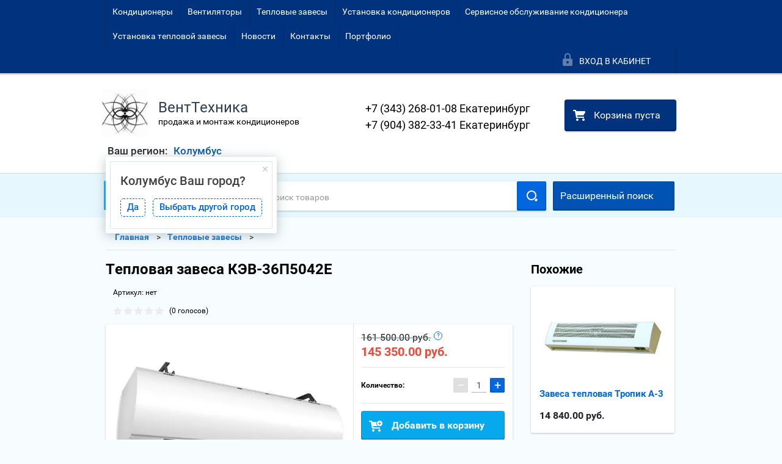

--- FILE ---
content_type: text/html; charset=utf-8
request_url: https://venttehnica.ru/teplovaya-zavesa-kev-36p5042e
body_size: 27998
content:

        <!doctype html><html lang="ru"><head><meta charset="utf-8"><meta name="robots" content="all" /><title>Тепловая завеса КЭВ-36П5042Е Купить с доставкой</title>
<!-- assets.top -->
<script src="/g/libs/nocopy/1.0.0/nocopy.for.all.js" ></script>
<meta property="og:title" content="Тепловая завеса КЭВ-36П5042Е">
<meta name="twitter:title" content="Тепловая завеса КЭВ-36П5042Е">
<meta property="og:description" content="Тепловая завеса КЭВ-36П5042Е">
<meta name="twitter:description" content="Тепловая завеса КЭВ-36П5042Е">
<meta property="og:image" content="https://venttehnica.ru/thumb/2/rBC0ERriSFMG0T9tSbPsuQ/350r350/d/125038.jpg">
<meta name="twitter:image" content="https://venttehnica.ru/thumb/2/rBC0ERriSFMG0T9tSbPsuQ/350r350/d/125038.jpg">
<meta property="og:image:type" content="image/jpeg">
<meta property="og:image:width" content="350">
<meta property="og:image:height" content="350">
<meta property="og:type" content="website">
<meta property="og:url" content="https://venttehnica.ru/teplovaya-zavesa-kev-36p5042e">
<meta property="og:site_name" content="ВентТехника">
<meta property="vk:app_id" content="vk.com/venttehnica">
<meta name="twitter:site" content="venttehnica">
<meta name="twitter:card" content="summary_large_image">
<!-- /assets.top -->
<meta name="description" content="Тепловая завеса КЭВ-36П5042Е"><meta name="keywords" content="Тепловая завеса КЭВ-36П5042Е"><meta name="SKYPE_TOOLBAR" content="SKYPE_TOOLBAR_PARSER_COMPATIBLE"><meta name="viewport" content="width=device-width, height=device-height, initial-scale=1.0, maximum-scale=1.0, user-scalable=no"><meta name="format-detection" content="telephone=no"><meta http-equiv="x-rim-auto-match" content="none"><link rel="stylesheet" href="/g/css/styles_articles_tpl.css"><script src="/g/libs/jquery/1.10.2/jquery.min.js"></script><link rel='stylesheet' type='text/css' href='/shared/highslide-4.1.13/highslide.min.css'/>
<script type='text/javascript' src='/shared/highslide-4.1.13/highslide.packed.js'></script>
<script type='text/javascript'>
hs.graphicsDir = '/shared/highslide-4.1.13/graphics/';
hs.outlineType = null;
hs.showCredits = false;
hs.lang={cssDirection:'ltr',loadingText:'Загрузка...',loadingTitle:'Кликните чтобы отменить',focusTitle:'Нажмите чтобы перенести вперёд',fullExpandTitle:'Увеличить',fullExpandText:'Полноэкранный',previousText:'Предыдущий',previousTitle:'Назад (стрелка влево)',nextText:'Далее',nextTitle:'Далее (стрелка вправо)',moveTitle:'Передвинуть',moveText:'Передвинуть',closeText:'Закрыть',closeTitle:'Закрыть (Esc)',resizeTitle:'Восстановить размер',playText:'Слайд-шоу',playTitle:'Слайд-шоу (пробел)',pauseText:'Пауза',pauseTitle:'Приостановить слайд-шоу (пробел)',number:'Изображение %1/%2',restoreTitle:'Нажмите чтобы посмотреть картинку, используйте мышь для перетаскивания. Используйте клавиши вперёд и назад'};</script>

            <!-- 46b9544ffa2e5e73c3c971fe2ede35a5 -->
            <script src='/shared/s3/js/lang/ru.js'></script>
            <script src='/shared/s3/js/common.min.js'></script>
        <link rel='stylesheet' type='text/css' href='/shared/s3/css/calendar.css' /><link rel="icon" href="/favicon.ico" type="image/x-icon">

<!--s3_require-->
<link rel="stylesheet" href="/g/basestyle/1.0.1/user/user.css" type="text/css"/>
<link rel="stylesheet" href="/g/basestyle/1.0.1/user/user.blue.css" type="text/css"/>
<script type="text/javascript" src="/g/basestyle/1.0.1/user/user.js" async></script>
<!--/s3_require-->




        <link rel="stylesheet" type="text/css" href="/g/shop2v2/default/css/theme.less.css">
<style>
.preorder-alert#shop2-alert {
	background-image: none;
}
.preorder-alert #shop-alert-ok {
    display: none!important;
}

</style>


<script type="text/javascript" src="/g/printme.js"></script>
<script type="text/javascript" src="/g/shop2v2/default/js/tpl.js"></script>
<script type="text/javascript" src="/g/shop2v2/default/js/baron.min.js"></script>
<script type="text/javascript" src="/g/templates/shop2/2.23.2/js/shop2.2_new.js"></script>
<script type="text/javascript">shop2.init({"productRefs": {"492992505":{"vid":{"36\u041f5042\u0415":["661114705"]},"proizvoditel":{"0080b3d6d71c28da237c59eecbfff3e3":["661114705"]},"tip_oborudovnia":{"c3a12a827d04770399e00c1926892c49":["661114705"]},"strana_proizvoditel_":{"85697503":["661114705"]},"mosnost_obogreva":{"36":["661114705"]},"stepen_zasity_ip":{"98f13708210194c475687be6106a3b84":["661114705"]},"sposob_ustanovki":{"8cefe28c4c24b86b4c1be791eca51481":["661114705"]},"zasita_ot_peregreva":{"1":["661114705"]},"gabaritnye_razmery":{"679b12e4b314643305d4a8b86477c017":["661114705"]},"ves":{"d1fe173d08e959397adf34b1d77e88d7":["661114705"]},"garantia":{"6e6a714136860dfdaac14133e9c5a7df":["661114705"]},"seria":{"500":["661114705"]},"elektropitanie":{"bca82e41ee7b0833588399b1fcd177c7":["661114705"]},"rezim_raboty":{"3770044e3f888d3e19b67329cd8874d2":["661114705"]},"pult_d_u":{"1":["661114705"]},"avtorezim":{"1":["661114705"]},"istocnik_tepla":{"8e49b5145b6362cee1964c61c92956c0":["661114705"]},"rashod_vozduha_m3_cas":{"99217384c11a6aaa8f266ef7cfa6833d":["661114705"]}},"1287494403":{"ves_v_upakovke":{"86fb6b2b82a8154b944f5ff78fa4912b":["1811315003"]}},"1287647003":{"ves_v_upakovke":{"86fb6b2b82a8154b944f5ff78fa4912b":["1811471203"]}},"1287667203":{"ves_v_upakovke":{"86fb6b2b82a8154b944f5ff78fa4912b":["1811491403"]}},"1287894203":{"ves_v_upakovke":{"c148b7ef28194f322fffa8af67ab5a28":["1811722003"]}},"1287902603":{"ves_v_upakovke":{"c148b7ef28194f322fffa8af67ab5a28":["1811736003"]}}},"apiHash": {"getPromoProducts":"e633e05c06150d75f1b3680466ebe402","getSearchMatches":"59ad3fe9d1f01dd87c3fde489e61cf94","getFolderCustomFields":"be56e375378506bc23a4b8755ea5f19a","getProductListItem":"27dd51785173428f42fa0819d84db5d5","cartAddItem":"01c29f5d02d865e7ac0419fcd7f4946d","cartRemoveItem":"80d40d2583b34e3e45789901061cf0d2","cartUpdate":"1b82558b4d3b5ff97a44aeef918ac4d1","cartRemoveCoupon":"6120d77334345b354494bc22b9011ea7","cartAddCoupon":"f7d3c32e350ae756fa61b1e01015504e","deliveryCalc":"65f735472692b69d82ae8f05f86eebb6","printOrder":"8a10e9540a284a35faa28ab6b0f52fc7","cancelOrder":"53a2a836fbaf4bf1590b029a1e8eba6c","cancelOrderNotify":"76f2ef7ad4ac7cfbb0bfeb0a69ad729d","repeatOrder":"dedcba09f3afeac84471838ac2dc990a","paymentMethods":"cf1ec99a720414891be9cd3fdf876473","compare":"59815960fba890254656f3f098f02857"},"verId": 61613,"mode": "product","step": "","uri": "/internetmagazin","IMAGES_DIR": "/d/","my": []});if (shop2.my.gr_amount_multiplicity) {shop2.options.amountType = 'float';}</script>
<style type="text/css">.product-item-thumb {width: 150px;}.product-item-thumb .product-image, .product-item-simple .product-image {height: 150px;width: 150px;}.product-item-thumb .product-amount .amount-title {width: 54px;}.product-item-thumb .product-price {width: 100px;}.shop2-product .product-side-l {width: 150px;}.shop2-product .product-image {height: 150px;width: 150px;}.shop2-product .product-thumbnails li {width: 40px;height: 40px;}</style> <link rel="stylesheet" href="/t/v527/images/theme9/theme.scss.css">
<script>
  (function(i,s,o,g,r,a,m){i['GoogleAnalyticsObject']=r;i[r]=i[r]||function(){
  (i[r].q=i[r].q||[]).push(arguments)},i[r].l=1*new Date();a=s.createElement(o),
  m=s.getElementsByTagName(o)[0];a.async=1;a.src=g;m.parentNode.insertBefore(a,m)
  })(window,document,'script','https://www.google-analytics.com/analytics.js','ga');

  ga('create', 'UA-70039241-2', 'auto');
  ga('send', 'pageview');

</script>

        <script>
            $(function(){
                $.s3Shop2Popup();
            });
        </script>
    <!--[if lt IE 10]><script src="/g/libs/ie9-svg-gradient/0.0.1/ie9-svg-gradient.min.js"></script><script src="/g/libs/jquery-placeholder/2.0.7/jquery.placeholder.min.js"></script><script src="/g/libs/jquery-textshadow/0.0.1/jquery.textshadow.min.js"></script><script src="/g/s3/misc/ie/0.0.1/ie.js"></script><![endif]--><!--[if lt IE 9]><script src="/g/libs/html5shiv/html5.js"></script><![endif]--></head><body><div class="close-left-panel"></div><div id="menu" class="mobile-left-panel"><div class="site_login_wrap_mobile"><div class="shop2-block login-form ">
        <div class="block-title">
                <div class="icon"></div>
                Вход в кабинет</div>
        <div class="for_wa_slide">
                <div class="mobile_title_wrap for_wo">
                        <a class="mobile_title">Вход в кабинет</a>
                        <div class="block-body for_wa_slide">
                        <div class="for_wo cab_title">Вход в кабинет</div>
                        <div class="for_wo">
                                                                        <form method="post" action="/registraciya_i_avtorizac">
                                                <input type="hidden" name="mode" value="login" />
                                                <div class="row">
                                                        <label class="row_title" for="login">Логин или e-mail:</label>
                                                        <label class="field text"><input type="text" name="login" tabindex="1" value="" /></label>
                                                </div>
                                                <div class="row">
                                                        <label class="row_title" for="password">Пароль:</label>
                                                        <label class="field password"><input type="password" name="password" tabindex="2" value="" /></label>
                                                </div>
                                                <a href="/registraciya_i_avtorizac/forgot_password">Забыли пароль?</a>
                                                <div class="row_button">
                                                        <button type="submit" class="signin-btn" tabindex="3">Войти</button>
                                                </div>
                                        <re-captcha data-captcha="recaptcha"
     data-name="captcha"
     data-sitekey="6LcNwrMcAAAAAOCVMf8ZlES6oZipbnEgI-K9C8ld"
     data-lang="ru"
     data-rsize="invisible"
     data-type="image"
     data-theme="light"></re-captcha></form>
                                        <div class="clear-container"></div>
                                                <div class="reg_link-wrap">
                                                        <a href="/registraciya_i_avtorizac/register" class="register">Регистрация</a>
                                                </div>
                                        </div>
                        </div>
                </div>

        </div>
</div></div><div class="categories-wrap_mobile"><ul class="categories_mobile"><li class="categories_title">Каталог товаров</li><li class="sublevel"><a class="has_sublayer" href="/infrakrasnye_obogrevatel">Инфракрасные обогреватели</a><ul><li class="parrent_name"><a href="/infrakrasnye_obogrevatel">Инфракрасные обогреватели</a></li><li ><a href="/internetmagazin/folder/kupit-infrakrasnyy-obogrevatel-potolochnyy">Инфракрасный обогреватель потолочный</a></li><li ><a href="/internetmagazin/folder/kupit-infrakrasnyy-obogrevatel-nastennyy">Инфракрасный обогреватель настенный</a></li><li ><a href="/internetmagazin/folder/kupit-infrakrasnyy-obogrevatel-napolnyy">Инфракрасный обогреватель напольный</a></li><li ><a href="/internetmagazin/folder/kupit-infrakrasnyy-obogrevatel-promyshlennyy">Инфракрасный обогреватель промышленный</a></li></ul></li><li class="sublevel"><a class="has_sublayer" href="/kondicionery">Кондиционеры</a><ul><li class="parrent_name"><a href="/kondicionery">Кондиционеры</a></li><li ><a href="/internetmagazin/folder/nastennyye-split-sistemy">Настенные сплит-системы</a></li><li ><a href="/internetmagazin/folder/multi-split-sistemy">Мульти-сплит системы</a></li><li ><a href="/internetmagazin/folder/mobilnyye-konditsionery">Мобильные кондиционеры</a></li><li ><a href="/internetmagazin/folder/kassetnyye-konditsionery">Кассетные кондиционеры</a></li><li ><a href="/internetmagazin/folder/kanalnyye-konditsionery">Канальные кондиционеры</a></li><li ><a href="/internetmagazin/folder/kolonnyye-konditsionery">Колонные кондиционеры</a></li><li ><a href="/internetmagazin/folder/potolochnyye-konditsionery">Потолочные кондиционеры</a></li><li ><a href="/internetmagazin/folder/okonnyye-konditsionery">Оконные кондиционеры</a></li></ul></li><li class="sublevel"><a class="has_sublayer" href="/internetmagazin/folder/promyshlennyye-konditsionery">Промышленные кондиционеры</a><ul><li class="parrent_name"><a href="/internetmagazin/folder/promyshlennyye-konditsionery">Промышленные кондиционеры</a></li><li ><a href="/internetmagazin/folder/fankoyly">Фанкойлы</a></li></ul></li><li class="sublevel"><a class="has_sublayer" href="/ventilyatory">Вентиляторы промышленные</a><ul><li class="parrent_name"><a href="/ventilyatory">Вентиляторы промышленные</a></li><li ><a href="/centrobezhnye-ventilyatory">Центробежные вентиляторы</a></li><li ><a href="/ventilyator-kryshnogo-tipa">Вентилятор крышного типа</a></li><li class="sublevel"><a class="has_sublayer" href="/kruglye-kanalnye-ventilyatory">Круглые канальные вентиляторы</a><ul><li class="parrent_name"><a href="/kruglye-kanalnye-ventilyatory">Круглые канальные вентиляторы</a></li><li ><a href="/ventilyator-kanalnyj-100-mm">Вентилятор канальный 100 мм</a></li><li ><a href="/ventilyator-kanalnyj-160-mm">Вентилятор канальный 160 мм</a></li><li ><a href="/ventilyator-kanalnyj-200-mm">Вентилятор канальный 200 мм</a></li><li ><a href="/ventilyator-kanalnyj-250-mm">Вентилятор канальный 250 мм</a></li><li ><a href="/ventilyator-kanalnyj-315-mm">Вентилятор канальный 315 мм</a></li></ul></li><li ><a href="/pryamougolnye-kanalnye-ventilyatory">Прямоугольные канальные вентиляторы</a></li><li ><a href="/ventilyator-vytyazhnoj">Вентилятор вытяжной</a></li><li ><a href="/osevye-ventilyatory-ziehl-abegg-fb">Осевые вентиляторы</a></li></ul></li><li class="sublevel"><a class="has_sublayer" href="/internetmagazin/folder/144074">Вентиляция</a><ul><li class="parrent_name"><a href="/internetmagazin/folder/144074">Вентиляция</a></li><li ><a href="/internetmagazin/folder/pritochno-vytyazhnyye-ustanovki">Приточно-вытяжные установки</a></li><li ><a href="/kalorifery-ksk">Калориферы КСк, КПСк</a></li><li ><a href="/kanalnyj-nagrevatel-vozduha">Канальный нагреватель воздуха</a></li><li ><a href="/shumoglushiteli-dlya-ventilyacii">Шумоглушители для вентиляции</a></li><li ><a href="/shkafy-avtomatiki-dlya-ventilyacii">Шкафы автоматики для вентиляции</a></li><li ><a href="/klapana-ventilyacionnye">Клапана вентиляционные</a></li></ul></li><li class="sublevel"><a class="has_sublayer" href="/teplovye_zavesy">Тепловые завесы</a><ul><li class="parrent_name"><a href="/teplovye_zavesy">Тепловые завесы</a></li><li ><a href="/internetmagazin/folder/teplovyye-zavesy-elektricheskiye">Тепловые завесы электрические</a></li><li ><a href="/internetmagazin/folder/teplovyye-zavesy-vodyanyye">Тепловые завесы водяные</a></li><li ><a href="/internetmagazin/folder/zapchasti-dlya-teplovoj-zavesy">Запчасти для тепловой завесы</a></li></ul></li><li class="sublevel"><a class="has_sublayer" href="/teplovye-pushki">Тепловые пушки</a><ul><li class="parrent_name"><a href="/teplovye-pushki">Тепловые пушки</a></li><li ><a href="/internetmagazin/folder/teplovyye-pushki-elektricheskiye">Тепловые пушки электрические</a></li><li ><a href="/internetmagazin/folder/dizelnyye-teplovyye-pushki">Тепловые пушки газовые</a></li><li ><a href="/internetmagazin/folder/teplovyye-pushki-dizelnyye">Тепловые пушки дизельные</a></li><li ><a href="/internetmagazin/folder/teplovyye-pushki-vodyanyye-kupit">Тепловентиляторы водяные</a></li></ul></li><li ><a href="/internetmagazin/folder/53275803">Конвекторы</a></li><li ><a href="/internetmagazin/folder/maslyanye-radiatory">Масляные радиаторы</a></li><li ><a href="/internetmagazin/folder/53930603">Осушители воздуха</a></li><li ><a href="/internetmagazin/folder/53931203">Комплектующие</a></li><li ><a href="/internetmagazin/folder/54810003">Водонагреватели</a></li><li class="sublevel"><a class="has_sublayer" href="/internetmagazin/folder/kotly-otopleniya">Котлы отопления</a><ul><li class="parrent_name"><a href="/internetmagazin/folder/kotly-otopleniya">Котлы отопления</a></li><li ><a href="/tverdotoplivnye_kotly">Котлы на твердом топливе</a></li><li ><a href="/elektricheskie_kotly">Электрический котел</a></li></ul></li><li ><a href="/internetmagazin/folder/sushilki-dlya-ruk">Сушилки для рук</a></li><li ><a href="/internetmagazin/folder/moyki-vozdukha">Очистители воздуха</a></li><li ><a href="/internetmagazin/folder/uvlazhniteli-vozdukha">Увлажнители воздуха</a></li><li ><a href="/internetmagazin/folder/nasosy">Насосы для воды</a></li></ul></div><ul class="top-menu_mobile"><li><a href="https://venttehnica.ru/kondicionery" >Кондиционеры</a></li><li><a href="https://venttehnica.ru/ventilyatory" >Вентиляторы</a></li><li><a href="https://venttehnica.ru/teplovye_zavesy" >Тепловые завесы</a></li><li><a href="/o_nas" >Установка кондиционеров</a></li><li><a href="/servisnoye-i-tekhnicheskoye-obsluzhivaniye-konditsionera" >Сервисное обслуживание кондиционера</a></li><li><a href="/montazh-ventilyatsii" >Установка тепловой завесы</a></li><li><a href="/news" >Новости</a></li><li><a href="/contacts" >Контакты</a></li><li><a href="/portfolio" >Портфолио</a></li></ul><ul class="left-menu_mobile"><li><a href="/ciklony" >Циклоны</a></li><li><a href="/tyagodutevye_mashiny" >Дымососы и вентиляторы дутьевые</a></li><li><a href="/kompensatory" >Компенсаторы</a></li><li><a href="/ventilyacionnoe_oborudov" >Детали вентиляционных систем</a></li><li><a href="/otopitelnoe_oborudovan" >Отопительное оборудование</a></li><li><a href="/centralnye_kondicioner" >Приточные установки</a></li><li><a href="/generatory" >Генераторы</a></li><li><a href="/vozduhoochistnoe_oborudo" >Воздухоочистители и увлажнители</a></li><li><a href="/kholodilnoye-oborudovaniye" >Холодильное оборудование</a></li><li><a href="/map" >Карта сайта</a></li><li><a href="/search" >Поиск по сайту</a></li><li><a href="/partnery" >Лицензии и сертификаты</a></li><li><a href="/stati" >Статьи</a></li><li><a href="/library" >БИБЛИОТЕКА</a></li><li><a href="/" >Интернет-магазин</a></li><li><a href="/oplata-i-dostavka" >Оплата и доставка</a></li><li><a href="/about" >О компании</a></li></ul><div class="mobile-panel-button--close"></div></div><div class="mobile-left-panel-filter">
</div><div class="mobile-right-panel">        
    
<div class="shop2-block search-form ">
        <div class="block-title">
        <div class="title">Расширенный поиск</div>
        </div>
        <div class="block-body">
                <form action="/internetmagazin/search" enctype="multipart/form-data">
                        <input type="hidden" name="sort_by" value=""/>

                                                        <div class="row">
                                        <label class="row-title" for="shop2-name">Название:</label>
                                        <input autocomplete="off" type="text" class="type_text" name="s[name]" size="20" value="" />
                                </div>
                        
                        
                                <div class="row search_price range_slider_wrapper">
                                        <div class="row-title">Цена (руб.):</div>
                                        <div class="price_range">
                                                <input name="s[price][min]" type="tel" size="5" class="small low" value="0" />
                                                <input name="s[price][max]" type="tel" size="5" class="small hight" value="40000" />
                                        </div>
                                        <div class="input_range_slider"></div>
                                </div>

                        
                                                        <div class="row">
                                        <label class="row-title" for="shop2-article">Артикул:</label>
                                        <input type="text" class="type_text" name="s[article]" value="" />
                                </div>
                        
                                                        <div class="row">
                                        <label class="row-title" for="shop2-text">Текст:</label>
                                        <input type="text" autocomplete="off" class="type_text" name="search_text" size="20" value="" />
                                </div>
                        

                                                        <div class="row">
                                        <div class="row-title">Выберите категорию:</div>
                                        <select name="s[folder_id]" data-placeholder="Все">
                                                <option value="">Все</option>
                                                                                                                                                                                                                                                    <option value="124941603" >
                                         Инфракрасные обогреватели
                                    </option>
                                                                                                                                                                            <option value="448003103" >
                                        &raquo; Инфракрасный обогреватель потолочный
                                    </option>
                                                                                                                                                                            <option value="448003503" >
                                        &raquo; Инфракрасный обогреватель настенный
                                    </option>
                                                                                                                                                                            <option value="448003703" >
                                        &raquo; Инфракрасный обогреватель напольный
                                    </option>
                                                                                                                                                                            <option value="448004103" >
                                        &raquo; Инфракрасный обогреватель промышленный
                                    </option>
                                                                                                                                                                            <option value="124941803" >
                                         Кондиционеры
                                    </option>
                                                                                                                                                                            <option value="125298003" >
                                        &raquo; Настенные сплит-системы
                                    </option>
                                                                                                                                                                            <option value="125298203" >
                                        &raquo; Мульти-сплит системы
                                    </option>
                                                                                                                                                                            <option value="125298603" >
                                        &raquo; Мобильные кондиционеры
                                    </option>
                                                                                                                                                                            <option value="125299003" >
                                        &raquo; Кассетные кондиционеры
                                    </option>
                                                                                                                                                                            <option value="125299603" >
                                        &raquo; Канальные кондиционеры
                                    </option>
                                                                                                                                                                            <option value="125300203" >
                                        &raquo; Колонные кондиционеры
                                    </option>
                                                                                                                                                                            <option value="125300403" >
                                        &raquo; Потолочные кондиционеры
                                    </option>
                                                                                                                                                                            <option value="125300603" >
                                        &raquo; Оконные кондиционеры
                                    </option>
                                                                                                                                                                            <option value="140134803" >
                                         Промышленные кондиционеры
                                    </option>
                                                                                                                                                                            <option value="140135403" >
                                        &raquo; Фанкойлы
                                    </option>
                                                                                                                                                                            <option value="18937316" >
                                         Вентиляторы промышленные
                                    </option>
                                                                                                                                                                            <option value="14069907" >
                                        &raquo; Центробежные вентиляторы
                                    </option>
                                                                                                                                                                            <option value="14097907" >
                                        &raquo; Вентилятор крышного типа
                                    </option>
                                                                                                                                                                            <option value="294306300" >
                                        &raquo; Круглые канальные вентиляторы
                                    </option>
                                                                                                                                                                            <option value="59800709" >
                                        &raquo;&raquo; Вентилятор канальный 100 мм
                                    </option>
                                                                                                                                                                            <option value="59936509" >
                                        &raquo;&raquo; Вентилятор канальный 160 мм
                                    </option>
                                                                                                                                                                            <option value="59897509" >
                                        &raquo;&raquo; Вентилятор канальный 200 мм
                                    </option>
                                                                                                                                                                            <option value="59907909" >
                                        &raquo;&raquo; Вентилятор канальный 250 мм
                                    </option>
                                                                                                                                                                            <option value="59908309" >
                                        &raquo;&raquo; Вентилятор канальный 315 мм
                                    </option>
                                                                                                                                                                            <option value="294275700" >
                                        &raquo; Прямоугольные канальные вентиляторы
                                    </option>
                                                                                                                                                                            <option value="14101907" >
                                        &raquo; Вентилятор вытяжной
                                    </option>
                                                                                                                                                                            <option value="206083702" >
                                        &raquo; Осевые вентиляторы
                                    </option>
                                                                                                                                                                            <option value="124942003" >
                                         Вентиляция
                                    </option>
                                                                                                                                                                            <option value="136331803" >
                                        &raquo; Приточно-вытяжные установки
                                    </option>
                                                                                                                                                                            <option value="14095707" >
                                        &raquo; Калориферы КСк, КПСк
                                    </option>
                                                                                                                                                                            <option value="14853107" >
                                        &raquo; Канальный нагреватель воздуха
                                    </option>
                                                                                                                                                                            <option value="14853507" >
                                        &raquo; Шумоглушители для вентиляции
                                    </option>
                                                                                                                                                                            <option value="14854107" >
                                        &raquo; Шкафы автоматики для вентиляции
                                    </option>
                                                                                                                                                                            <option value="14920707" >
                                        &raquo; Клапана вентиляционные
                                    </option>
                                                                                                                                                                            <option value="124942203" >
                                         Тепловые завесы
                                    </option>
                                                                                                                                                                            <option value="128784803" >
                                        &raquo; Тепловые завесы электрические
                                    </option>
                                                                                                                                                                            <option value="128785003" >
                                        &raquo; Тепловые завесы водяные
                                    </option>
                                                                                                                                                                            <option value="56400907" >
                                        &raquo; Запчасти для тепловой завесы
                                    </option>
                                                                                                                                                                            <option value="124942403" >
                                         Тепловые пушки
                                    </option>
                                                                                                                                                                            <option value="128619403" >
                                        &raquo; Тепловые пушки электрические
                                    </option>
                                                                                                                                                                            <option value="128619603" >
                                        &raquo; Тепловые пушки газовые
                                    </option>
                                                                                                                                                                            <option value="128619803" >
                                        &raquo; Тепловые пушки дизельные
                                    </option>
                                                                                                                                                                            <option value="162541403" >
                                        &raquo; Тепловентиляторы водяные
                                    </option>
                                                                                                                                                                            <option value="124942603" >
                                         Конвекторы
                                    </option>
                                                                                                                                                                            <option value="461660503" >
                                         Масляные радиаторы
                                    </option>
                                                                                                                                                                            <option value="124942803" >
                                         Осушители воздуха
                                    </option>
                                                                                                                                                                            <option value="124943003" >
                                         Комплектующие
                                    </option>
                                                                                                                                                                            <option value="124943203" >
                                         Водонагреватели
                                    </option>
                                                                                                                                                                            <option value="133069203" >
                                         Котлы отопления
                                    </option>
                                                                                                                                                                            <option value="133082203" >
                                        &raquo; Котлы на твердом топливе
                                    </option>
                                                                                                                                                                            <option value="40092707" >
                                        &raquo; Электрический котел
                                    </option>
                                                                                                                                                                            <option value="128785603" >
                                         Сушилки для рук
                                    </option>
                                                                                                                                                                            <option value="128785803" >
                                         Очистители воздуха
                                    </option>
                                                                                                                                                                            <option value="128786003" >
                                         Увлажнители воздуха
                                    </option>
                                                                                                                                                                            <option value="143877403" >
                                         Насосы для воды
                                    </option>
                                                                                                                        </select>
                                </div>

                                <div id="shop2_search_custom_fields" class="shop2_search_custom_fields"></div>
                        
                                                <div id="shop2_search_global_fields">
                                
                                                                                                                                                                                                                                                                                                                                                                                                        </div>
                        
                                                        <div class="row">
                                        <div class="row-title">Производитель:</div>
                                        <select name="s[vendor_id]" data-placeholder="Все">
                                                <option value="">Все</option>
                                                            <option value="60622709" >AC ELECTRIC</option>
                                                            <option value="6332403" >Aeronik</option>
                                                            <option value="44927703" >AIRGREEN</option>
                                                            <option value="6332603" >ARISTON</option>
                                                            <option value="9020203" >AUX</option>
                                                            <option value="69878509" >Axioma</option>
                                                            <option value="6332803" >Ballu</option>
                                                            <option value="60632709" >BALLU MACHINE</option>
                                                            <option value="9693403" >Besshof</option>
                                                            <option value="80895500" >Bismark</option>
                                                            <option value="69878709" >Bosch</option>
                                                            <option value="50371603" >Carrier</option>
                                                            <option value="8463403" >Chigo</option>
                                                            <option value="33114907" >CHIQ</option>
                                                            <option value="66770109" >DAHATSU</option>
                                                            <option value="69878309" >DAICHI</option>
                                                            <option value="7625203" >DAIKIN</option>
                                                            <option value="6333003" >Dantex</option>
                                                            <option value="66769909" >DENKO</option>
                                                            <option value="6524003" >EcoStar</option>
                                                            <option value="6333203" >ELECTROLUX</option>
                                                            <option value="66770309" >Eurohoff</option>
                                                            <option value="8693803" >FAURA</option>
                                                            <option value="6333403" >FRICO</option>
                                                            <option value="24066707" >FUNAI</option>
                                                            <option value="7973003" >GENERAL</option>
                                                            <option value="7007803" >GENERAL CLIMATE</option>
                                                            <option value="6514603" >GREE</option>
                                                            <option value="8626203" >GREEN</option>
                                                            <option value="8670203" >Haier</option>
                                                            <option value="31385903" >Heat Up</option>
                                                            <option value="7471803" >Hisense</option>
                                                            <option value="6333603" >Hitachi</option>
                                                            <option value="30751509" >KALASHNIKOV</option>
                                                            <option value="7625403" >Kentatsu</option>
                                                            <option value="50028803" >Lanzkraft</option>
                                                            <option value="7063803" >Leberg</option>
                                                            <option value="7480003" >LESSAR</option>
                                                            <option value="6333803" >LG</option>
                                                            <option value="6334003" >Master</option>
                                                            <option value="7626803" >MDV</option>
                                                            <option value="7625803" >Midea</option>
                                                            <option value="6334203" >Mitsubishi Electric</option>
                                                            <option value="6334403" >Mitsubishi Heavy</option>
                                                            <option value="6334603" >NeoClima</option>
                                                            <option value="6653603" >Noirot Royat</option>
                                                            <option value="6334803" >OSTBERG</option>
                                                            <option value="6335003" >Panasonic</option>
                                                            <option value="6488403" >Polar Bear</option>
                                                            <option value="7480203" >QuattroClima</option>
                                                            <option value="7481003" >Rix</option>
                                                            <option value="6803003" >Roda</option>
                                                            <option value="6368403" >Royal Clima</option>
                                                            <option value="60632509" >Royal Thermo</option>
                                                            <option value="17990403" >SAKATA</option>
                                                            <option value="7363403" >Salda</option>
                                                            <option value="6427603" >SAUERMANN</option>
                                                            <option value="7351909" >Shaft</option>
                                                            <option value="8694003" >Sharp</option>
                                                            <option value="60632309" >SHUFT</option>
                                                            <option value="8434603" >Smartway</option>
                                                            <option value="6335203" >SystemAir</option>
                                                            <option value="6670403" >Timberk</option>
                                                            <option value="6335403" >Toshiba</option>
                                                            <option value="8107603" >TOSOT</option>
                                                            <option value="57385909" >ULTIMA COMFORT</option>
                                                            <option value="6335603" >Venterra</option>
                                                            <option value="17994403" >VTS-EuroHeat</option>
                                                            <option value="7064203" >WINIA</option>
                                                            <option value="80837500" >Xigma</option>
                                                            <option value="26201907" >ZANUSSI</option>
                                                            <option value="54428502" >Ziehl-Abegg</option>
                                                            <option value="6335803" >ZILON</option>
                                                            <option value="45369109" >ГРЕЕРС</option>
                                                            <option value="35962303" >Завод ВЕНТИЛЯТОР</option>
                                                            <option value="6336003" >Мистер Хит</option>
                                                            <option value="6336203" >ТЕПЛОМАШ</option>
                                                            <option value="33224303" >ТЕПЛОФОН</option>
                                                            <option value="6665003" >ТРОПИК</option>
                                                                    </select>
                                </div>
                        
                        														    <div class="row">
							        <div class="row-title">Новинка:</div>
							            							            <select name="s[_flags][2]">
							            <option value="">Все</option>
							            <option value="1">да</option>
							            <option value="0">нет</option>
							        </select>
							    </div>
					    																					    <div class="row">
							        <div class="row-title">Спецпредложение:</div>
							            							            <select name="s[_flags][1]">
							            <option value="">Все</option>
							            <option value="1">да</option>
							            <option value="0">нет</option>
							        </select>
							    </div>
					    							
                                                        <div class="row">
                                        <div class="row-title">Результатов на странице:</div>
                                        <select name="s[products_per_page]">
                                                                                                                                                                            <option value="5">5</option>
                                                                                                                            <option value="20">20</option>
                                                                                                                            <option value="35">35</option>
                                                                                                                            <option value="50">50</option>
                                                                                                                            <option value="65">65</option>
                                                                                                                            <option value="80">80</option>
                                                                                                                            <option value="95">95</option>
                                                                            </select>
                                </div>
                        
                        <div class="clear-container"></div>
                        <div class="row_button">
                                <div class="close_search_form">Закрыть</div>
                                <button type="submit" class="search-btn">Найти</button>
                        </div>
                <re-captcha data-captcha="recaptcha"
     data-name="captcha"
     data-sitekey="6LcNwrMcAAAAAOCVMf8ZlES6oZipbnEgI-K9C8ld"
     data-lang="ru"
     data-rsize="invisible"
     data-type="image"
     data-theme="light"></re-captcha></form>
                <div class="clear-container"></div>
        </div>
</div><!-- Search Form --></div><div id="panel" class="site-wrapper product_page"><div class="panel-shadow1"></div><div class="panel-shadow2"></div><div class="panel-shadow3"></div><header role="banner" class="header"><div class="empty-block" style="height: 72px;"></div><div class="top-panel-wrap"><div class="mobile-panel-button"><div class="mobile-panel-button--open"></div></div><div class="shop2-cart-preview_mobile"><div class="shop2-cart-preview order-btn empty-cart"> <!-- empty-cart -->
        <div class="shop2-block cart-preview">
                <div class="open_button"></div>
                <div class="close_button"></div>

                <div class="block-body">
                                                <div class="empty_cart_title">Корзина пуста</div>
                                    <a href="/internetmagazin/cart" class="link_to_cart">Оформить заказ</a>
                        <a href="/internetmagazin/cart" class="link_to_cart_mobile"></a>
                </div>

        </div>
</div><!-- Cart Preview -->
</div><div class="search-panel-wrap_mobile"><div class="push-to-search"></div></div><div class="search-area_mobile"><div class="text_input-wrap"><form action="/internetmagazin/search" enctype="multipart/form-data" class="text_input-wrap_in"><input class="with_clear_type" type="search" placeholder="Название товара" name="s[name]" size="20" id="shop2-name" value=""><div class="clear_type-form"></div><re-captcha data-captcha="recaptcha"
     data-name="captcha"
     data-sitekey="6LcNwrMcAAAAAOCVMf8ZlES6oZipbnEgI-K9C8ld"
     data-lang="ru"
     data-rsize="invisible"
     data-type="image"
     data-theme="light"></re-captcha></form></div><div class="search-more-button"><div class="search-open-button"><div class="icon"><div class="first-line"></div><div class="second-line"></div><div class="third-line"></div></div><div class="title">Расширенный поиск</div></div></div></div><div class="max-width-wrapper"><ul class="top-menu"><li><a href="https://venttehnica.ru/kondicionery" >Кондиционеры</a></li><li><a href="https://venttehnica.ru/ventilyatory" >Вентиляторы</a></li><li><a href="https://venttehnica.ru/teplovye_zavesy" >Тепловые завесы</a></li><li><a href="/o_nas" >Установка кондиционеров</a></li><li><a href="/servisnoye-i-tekhnicheskoye-obsluzhivaniye-konditsionera" >Сервисное обслуживание кондиционера</a></li><li><a href="/montazh-ventilyatsii" >Установка тепловой завесы</a></li><li><a href="/news" >Новости</a></li><li><a href="/contacts" >Контакты</a></li><li><a href="/portfolio" >Портфолио</a></li></ul><div class="site_login_wrap"><div class="shop2-block login-form ">
        <div class="block-title">
                <div class="icon"></div>
                Вход в кабинет</div>
        <div class="for_wa_slide">
                <div class="mobile_title_wrap for_wo">
                        <a class="mobile_title">Вход в кабинет</a>
                        <div class="block-body for_wa_slide">
                        <div class="for_wo cab_title">Вход в кабинет</div>
                        <div class="for_wo">
                                                                        <form method="post" action="/registraciya_i_avtorizac">
                                                <input type="hidden" name="mode" value="login" />
                                                <div class="row">
                                                        <label class="row_title" for="login">Логин или e-mail:</label>
                                                        <label class="field text"><input type="text" name="login" tabindex="1" value="" /></label>
                                                </div>
                                                <div class="row">
                                                        <label class="row_title" for="password">Пароль:</label>
                                                        <label class="field password"><input type="password" name="password" tabindex="2" value="" /></label>
                                                </div>
                                                <a href="/registraciya_i_avtorizac/forgot_password">Забыли пароль?</a>
                                                <div class="row_button">
                                                        <button type="submit" class="signin-btn" tabindex="3">Войти</button>
                                                </div>
                                        <re-captcha data-captcha="recaptcha"
     data-name="captcha"
     data-sitekey="6LcNwrMcAAAAAOCVMf8ZlES6oZipbnEgI-K9C8ld"
     data-lang="ru"
     data-rsize="invisible"
     data-type="image"
     data-theme="light"></re-captcha></form>
                                        <div class="clear-container"></div>
                                                <div class="reg_link-wrap">
                                                        <a href="/registraciya_i_avtorizac/register" class="register">Регистрация</a>
                                                </div>
                                        </div>
                        </div>
                </div>

        </div>
</div></div></div></div><div class="max-width-wrapper"><div class="company-name-wrap "><div class="logo-pic"><a href="http://venttehnica.ru"><img src="/d/168294__5421.jpg" alt="ВентТехника"></a></div><div class="logo-text-wrap"><div class="logo-text"><div class="company_name">ВентТехника</div><div class="logo-desc">продажа и монтаж кондиционеров</div></div></div><div class="ccity">Ваш регион: <span class="cityname" data-city="Колумбус">Колумбус</span><div class="city-popup"><div class="city-popup__title"><span>Колумбус</span> Ваш город?</div><div class="city-popup__buts"><span class="city-yes">Да</span><span class="city-no">Выбрать другой город</span></div><div class="city-popup__close">&nbsp;</div></div><div class="city-popup1"><div class="city-popup1__title">Укажите свой город:</div><input type="text" class="popup-search" placeholder="Поиск города"><div class="city-popup1__blocks"><div class="pop-it" data-text="Екатеринбург"><a href="https://venttehnica.ru/" >Екатеринбург</a></div><div class="pop-it" data-text="Москва"><a href="javascript:void(0)" class="changecontacts">Москва</a><div class="conts"><div class="c1"><div><a href="tel:+79043823341">+79043823341</a></div></div><div class="c2">с 10-00 до 18-00</div><div class="c3">г. Москва, шоссе Энтузиастов, д. 31, стр. 50</div><div class="c4">info@venttehnica.ru</div></div></div><div class="pop-it" data-text="Санкт-Петербург"><a href="javascript:void(0)" >Санкт-Петербург</a></div></div><div class="city-popup1__close">&nbsp;</div></div></div></div><div class="right-header-area"><div class="header_phones"><div><a href="tel:+7 (343) 268-01-08 Екатеринбург">+7 (343) 268-01-08 Екатеринбург</a></div><div><a href="tel:+7 (904) 382-33-41 Екатеринбург">+7 (904) 382-33-41 Екатеринбург</a></div></div><div class="shop2-cart-preview order-btn empty-cart"> <!-- empty-cart -->
        <div class="shop2-block cart-preview">
                <div class="open_button"></div>
                <div class="close_button"></div>

                <div class="block-body">
                                                <div class="empty_cart_title">Корзина пуста</div>
                                    <a href="/internetmagazin/cart" class="link_to_cart">Оформить заказ</a>
                        <a href="/internetmagazin/cart" class="link_to_cart_mobile"></a>
                </div>

        </div>
</div><!-- Cart Preview -->
</div></div></header><!-- .header--><div class="content-wrapper clear-self not_main_page"><main role="main" class="main"><div class="content"><div class="content-inner"><div class="shop-search-panel"><form class="search-products-lite" action="/internetmagazin/search" enctype="multipart/form-data"><input type="text" placeholder="Поиск товаров" autocomplete="off" name="s[name]" value=""><button class="push_to_search" type="submit"></button><re-captcha data-captcha="recaptcha"
     data-name="captcha"
     data-sitekey="6LcNwrMcAAAAAOCVMf8ZlES6oZipbnEgI-K9C8ld"
     data-lang="ru"
     data-rsize="invisible"
     data-type="image"
     data-theme="light"></re-captcha></form><div class="search-products-basic">        
    
<div class="shop2-block search-form ">
        <div class="block-title">
        <div class="title">Расширенный поиск</div>
        </div>
        <div class="block-body">
                <form action="/internetmagazin/search" enctype="multipart/form-data">
                        <input type="hidden" name="sort_by" value=""/>

                                                        <div class="row">
                                        <label class="row-title" for="shop2-name">Название:</label>
                                        <input autocomplete="off" type="text" class="type_text" name="s[name]" size="20" value="" />
                                </div>
                        
                        
                                <div class="row search_price range_slider_wrapper">
                                        <div class="row-title">Цена (руб.):</div>
                                        <div class="price_range">
                                                <input name="s[price][min]" type="tel" size="5" class="small low" value="0" />
                                                <input name="s[price][max]" type="tel" size="5" class="small hight" value="40000" />
                                        </div>
                                        <div class="input_range_slider"></div>
                                </div>

                        
                                                        <div class="row">
                                        <label class="row-title" for="shop2-article">Артикул:</label>
                                        <input type="text" class="type_text" name="s[article]" value="" />
                                </div>
                        
                                                        <div class="row">
                                        <label class="row-title" for="shop2-text">Текст:</label>
                                        <input type="text" autocomplete="off" class="type_text" name="search_text" size="20" value="" />
                                </div>
                        

                                                        <div class="row">
                                        <div class="row-title">Выберите категорию:</div>
                                        <select name="s[folder_id]" data-placeholder="Все">
                                                <option value="">Все</option>
                                                                                                                                                                                                                                                    <option value="124941603" >
                                         Инфракрасные обогреватели
                                    </option>
                                                                                                                                                                            <option value="448003103" >
                                        &raquo; Инфракрасный обогреватель потолочный
                                    </option>
                                                                                                                                                                            <option value="448003503" >
                                        &raquo; Инфракрасный обогреватель настенный
                                    </option>
                                                                                                                                                                            <option value="448003703" >
                                        &raquo; Инфракрасный обогреватель напольный
                                    </option>
                                                                                                                                                                            <option value="448004103" >
                                        &raquo; Инфракрасный обогреватель промышленный
                                    </option>
                                                                                                                                                                            <option value="124941803" >
                                         Кондиционеры
                                    </option>
                                                                                                                                                                            <option value="125298003" >
                                        &raquo; Настенные сплит-системы
                                    </option>
                                                                                                                                                                            <option value="125298203" >
                                        &raquo; Мульти-сплит системы
                                    </option>
                                                                                                                                                                            <option value="125298603" >
                                        &raquo; Мобильные кондиционеры
                                    </option>
                                                                                                                                                                            <option value="125299003" >
                                        &raquo; Кассетные кондиционеры
                                    </option>
                                                                                                                                                                            <option value="125299603" >
                                        &raquo; Канальные кондиционеры
                                    </option>
                                                                                                                                                                            <option value="125300203" >
                                        &raquo; Колонные кондиционеры
                                    </option>
                                                                                                                                                                            <option value="125300403" >
                                        &raquo; Потолочные кондиционеры
                                    </option>
                                                                                                                                                                            <option value="125300603" >
                                        &raquo; Оконные кондиционеры
                                    </option>
                                                                                                                                                                            <option value="140134803" >
                                         Промышленные кондиционеры
                                    </option>
                                                                                                                                                                            <option value="140135403" >
                                        &raquo; Фанкойлы
                                    </option>
                                                                                                                                                                            <option value="18937316" >
                                         Вентиляторы промышленные
                                    </option>
                                                                                                                                                                            <option value="14069907" >
                                        &raquo; Центробежные вентиляторы
                                    </option>
                                                                                                                                                                            <option value="14097907" >
                                        &raquo; Вентилятор крышного типа
                                    </option>
                                                                                                                                                                            <option value="294306300" >
                                        &raquo; Круглые канальные вентиляторы
                                    </option>
                                                                                                                                                                            <option value="59800709" >
                                        &raquo;&raquo; Вентилятор канальный 100 мм
                                    </option>
                                                                                                                                                                            <option value="59936509" >
                                        &raquo;&raquo; Вентилятор канальный 160 мм
                                    </option>
                                                                                                                                                                            <option value="59897509" >
                                        &raquo;&raquo; Вентилятор канальный 200 мм
                                    </option>
                                                                                                                                                                            <option value="59907909" >
                                        &raquo;&raquo; Вентилятор канальный 250 мм
                                    </option>
                                                                                                                                                                            <option value="59908309" >
                                        &raquo;&raquo; Вентилятор канальный 315 мм
                                    </option>
                                                                                                                                                                            <option value="294275700" >
                                        &raquo; Прямоугольные канальные вентиляторы
                                    </option>
                                                                                                                                                                            <option value="14101907" >
                                        &raquo; Вентилятор вытяжной
                                    </option>
                                                                                                                                                                            <option value="206083702" >
                                        &raquo; Осевые вентиляторы
                                    </option>
                                                                                                                                                                            <option value="124942003" >
                                         Вентиляция
                                    </option>
                                                                                                                                                                            <option value="136331803" >
                                        &raquo; Приточно-вытяжные установки
                                    </option>
                                                                                                                                                                            <option value="14095707" >
                                        &raquo; Калориферы КСк, КПСк
                                    </option>
                                                                                                                                                                            <option value="14853107" >
                                        &raquo; Канальный нагреватель воздуха
                                    </option>
                                                                                                                                                                            <option value="14853507" >
                                        &raquo; Шумоглушители для вентиляции
                                    </option>
                                                                                                                                                                            <option value="14854107" >
                                        &raquo; Шкафы автоматики для вентиляции
                                    </option>
                                                                                                                                                                            <option value="14920707" >
                                        &raquo; Клапана вентиляционные
                                    </option>
                                                                                                                                                                            <option value="124942203" >
                                         Тепловые завесы
                                    </option>
                                                                                                                                                                            <option value="128784803" >
                                        &raquo; Тепловые завесы электрические
                                    </option>
                                                                                                                                                                            <option value="128785003" >
                                        &raquo; Тепловые завесы водяные
                                    </option>
                                                                                                                                                                            <option value="56400907" >
                                        &raquo; Запчасти для тепловой завесы
                                    </option>
                                                                                                                                                                            <option value="124942403" >
                                         Тепловые пушки
                                    </option>
                                                                                                                                                                            <option value="128619403" >
                                        &raquo; Тепловые пушки электрические
                                    </option>
                                                                                                                                                                            <option value="128619603" >
                                        &raquo; Тепловые пушки газовые
                                    </option>
                                                                                                                                                                            <option value="128619803" >
                                        &raquo; Тепловые пушки дизельные
                                    </option>
                                                                                                                                                                            <option value="162541403" >
                                        &raquo; Тепловентиляторы водяные
                                    </option>
                                                                                                                                                                            <option value="124942603" >
                                         Конвекторы
                                    </option>
                                                                                                                                                                            <option value="461660503" >
                                         Масляные радиаторы
                                    </option>
                                                                                                                                                                            <option value="124942803" >
                                         Осушители воздуха
                                    </option>
                                                                                                                                                                            <option value="124943003" >
                                         Комплектующие
                                    </option>
                                                                                                                                                                            <option value="124943203" >
                                         Водонагреватели
                                    </option>
                                                                                                                                                                            <option value="133069203" >
                                         Котлы отопления
                                    </option>
                                                                                                                                                                            <option value="133082203" >
                                        &raquo; Котлы на твердом топливе
                                    </option>
                                                                                                                                                                            <option value="40092707" >
                                        &raquo; Электрический котел
                                    </option>
                                                                                                                                                                            <option value="128785603" >
                                         Сушилки для рук
                                    </option>
                                                                                                                                                                            <option value="128785803" >
                                         Очистители воздуха
                                    </option>
                                                                                                                                                                            <option value="128786003" >
                                         Увлажнители воздуха
                                    </option>
                                                                                                                                                                            <option value="143877403" >
                                         Насосы для воды
                                    </option>
                                                                                                                        </select>
                                </div>

                                <div id="shop2_search_custom_fields" class="shop2_search_custom_fields"></div>
                        
                                                <div id="shop2_search_global_fields">
                                
                                                                                                                                                                                                                                                                                                                                                                                                        </div>
                        
                                                        <div class="row">
                                        <div class="row-title">Производитель:</div>
                                        <select name="s[vendor_id]" data-placeholder="Все">
                                                <option value="">Все</option>
                                                            <option value="60622709" >AC ELECTRIC</option>
                                                            <option value="6332403" >Aeronik</option>
                                                            <option value="44927703" >AIRGREEN</option>
                                                            <option value="6332603" >ARISTON</option>
                                                            <option value="9020203" >AUX</option>
                                                            <option value="69878509" >Axioma</option>
                                                            <option value="6332803" >Ballu</option>
                                                            <option value="60632709" >BALLU MACHINE</option>
                                                            <option value="9693403" >Besshof</option>
                                                            <option value="80895500" >Bismark</option>
                                                            <option value="69878709" >Bosch</option>
                                                            <option value="50371603" >Carrier</option>
                                                            <option value="8463403" >Chigo</option>
                                                            <option value="33114907" >CHIQ</option>
                                                            <option value="66770109" >DAHATSU</option>
                                                            <option value="69878309" >DAICHI</option>
                                                            <option value="7625203" >DAIKIN</option>
                                                            <option value="6333003" >Dantex</option>
                                                            <option value="66769909" >DENKO</option>
                                                            <option value="6524003" >EcoStar</option>
                                                            <option value="6333203" >ELECTROLUX</option>
                                                            <option value="66770309" >Eurohoff</option>
                                                            <option value="8693803" >FAURA</option>
                                                            <option value="6333403" >FRICO</option>
                                                            <option value="24066707" >FUNAI</option>
                                                            <option value="7973003" >GENERAL</option>
                                                            <option value="7007803" >GENERAL CLIMATE</option>
                                                            <option value="6514603" >GREE</option>
                                                            <option value="8626203" >GREEN</option>
                                                            <option value="8670203" >Haier</option>
                                                            <option value="31385903" >Heat Up</option>
                                                            <option value="7471803" >Hisense</option>
                                                            <option value="6333603" >Hitachi</option>
                                                            <option value="30751509" >KALASHNIKOV</option>
                                                            <option value="7625403" >Kentatsu</option>
                                                            <option value="50028803" >Lanzkraft</option>
                                                            <option value="7063803" >Leberg</option>
                                                            <option value="7480003" >LESSAR</option>
                                                            <option value="6333803" >LG</option>
                                                            <option value="6334003" >Master</option>
                                                            <option value="7626803" >MDV</option>
                                                            <option value="7625803" >Midea</option>
                                                            <option value="6334203" >Mitsubishi Electric</option>
                                                            <option value="6334403" >Mitsubishi Heavy</option>
                                                            <option value="6334603" >NeoClima</option>
                                                            <option value="6653603" >Noirot Royat</option>
                                                            <option value="6334803" >OSTBERG</option>
                                                            <option value="6335003" >Panasonic</option>
                                                            <option value="6488403" >Polar Bear</option>
                                                            <option value="7480203" >QuattroClima</option>
                                                            <option value="7481003" >Rix</option>
                                                            <option value="6803003" >Roda</option>
                                                            <option value="6368403" >Royal Clima</option>
                                                            <option value="60632509" >Royal Thermo</option>
                                                            <option value="17990403" >SAKATA</option>
                                                            <option value="7363403" >Salda</option>
                                                            <option value="6427603" >SAUERMANN</option>
                                                            <option value="7351909" >Shaft</option>
                                                            <option value="8694003" >Sharp</option>
                                                            <option value="60632309" >SHUFT</option>
                                                            <option value="8434603" >Smartway</option>
                                                            <option value="6335203" >SystemAir</option>
                                                            <option value="6670403" >Timberk</option>
                                                            <option value="6335403" >Toshiba</option>
                                                            <option value="8107603" >TOSOT</option>
                                                            <option value="57385909" >ULTIMA COMFORT</option>
                                                            <option value="6335603" >Venterra</option>
                                                            <option value="17994403" >VTS-EuroHeat</option>
                                                            <option value="7064203" >WINIA</option>
                                                            <option value="80837500" >Xigma</option>
                                                            <option value="26201907" >ZANUSSI</option>
                                                            <option value="54428502" >Ziehl-Abegg</option>
                                                            <option value="6335803" >ZILON</option>
                                                            <option value="45369109" >ГРЕЕРС</option>
                                                            <option value="35962303" >Завод ВЕНТИЛЯТОР</option>
                                                            <option value="6336003" >Мистер Хит</option>
                                                            <option value="6336203" >ТЕПЛОМАШ</option>
                                                            <option value="33224303" >ТЕПЛОФОН</option>
                                                            <option value="6665003" >ТРОПИК</option>
                                                                    </select>
                                </div>
                        
                        														    <div class="row">
							        <div class="row-title">Новинка:</div>
							            							            <select name="s[_flags][2]">
							            <option value="">Все</option>
							            <option value="1">да</option>
							            <option value="0">нет</option>
							        </select>
							    </div>
					    																					    <div class="row">
							        <div class="row-title">Спецпредложение:</div>
							            							            <select name="s[_flags][1]">
							            <option value="">Все</option>
							            <option value="1">да</option>
							            <option value="0">нет</option>
							        </select>
							    </div>
					    							
                                                        <div class="row">
                                        <div class="row-title">Результатов на странице:</div>
                                        <select name="s[products_per_page]">
                                                                                                                                                                            <option value="5">5</option>
                                                                                                                            <option value="20">20</option>
                                                                                                                            <option value="35">35</option>
                                                                                                                            <option value="50">50</option>
                                                                                                                            <option value="65">65</option>
                                                                                                                            <option value="80">80</option>
                                                                                                                            <option value="95">95</option>
                                                                            </select>
                                </div>
                        
                        <div class="clear-container"></div>
                        <div class="row_button">
                                <div class="close_search_form">Закрыть</div>
                                <button type="submit" class="search-btn">Найти</button>
                        </div>
                <re-captcha data-captcha="recaptcha"
     data-name="captcha"
     data-sitekey="6LcNwrMcAAAAAOCVMf8ZlES6oZipbnEgI-K9C8ld"
     data-lang="ru"
     data-rsize="invisible"
     data-type="image"
     data-theme="light"></re-captcha></form>
                <div class="clear-container"></div>
        </div>
</div><!-- Search Form --></div></div><div class="page_path_wrap" style="min-height: 52px;">
<div class="page-path" data-url="/"><a href="/">Главная</a>><a href="/teplovye_zavesy">Тепловые завесы</a>>Тепловая завеса КЭВ-36П5042Е</div></div><div class="site_topic"><h1 style="font-size: 24px; color: #000; font-family: 'roboto-b'; padding-top: 16px;">Тепловая завеса КЭВ-36П5042Е</h1></div><div class="content_area " >
        
        

<style>
	.shop-pricelist .shop-product-amount input[type=text], .product-amount .shop-product-amount input[type=text] {
		display: inline-block;
		vertical-align: middle;
		width: 24px;
		height: 23px;
		font-size: 14px;
		color: #484848;
		background: none;
		font-family: 'roboto-r';
		border: none;
		border-bottom: 1px solid #b2b2b2;
		margin: 0 6px;
		padding: 0;
		text-align: center;
	}
</style>


        
                
                                                        
                        
                                                        
                        
                                                        
                        
                
                                        


	
					
	
	
					<div class="shop2-product-article"><span>Артикул:</span> нет</div>
	
	        
        <div class="tpl-rating-block" style="margin-bottom: 10px;"><div class="tpl-stars" style="display: inline-block; vertical-align: middle;"><div class="tpl-rating" style="width: 0%;"></div></div><span class="rating_count">(0 голосов)</span></div>
<form
        method="post"
        action="/internetmagazin?mode=cart&amp;action=add"
        accept-charset="utf-8"
        class="shop-product">

        <input type="hidden" name="kind_id" value="661114705"/>
        <input type="hidden" name="product_id" value="492992505"/>
        <input type="hidden" name="meta" value='{&quot;vid&quot;:&quot;36\u041f5042\u0415&quot;,&quot;proizvoditel&quot;:&quot;\u0422\u0415\u041f\u041b\u041e\u041c\u0410\u0428&quot;,&quot;tip_oborudovnia&quot;:&quot;\u0422\u0435\u043f\u043b\u043e\u0432\u0430\u044f \u0437\u0430\u0432\u0435\u0441\u0430&quot;,&quot;strana_proizvoditel_&quot;:85697503,&quot;mosnost_obogreva&quot;:36,&quot;stepen_zasity_ip&quot;:&quot;20&quot;,&quot;sposob_ustanovki&quot;:&quot;\u0433\u043e\u0440\u0438\u0437\u043e\u043d\u0442\u0430\u043b\u044c\u043d\u043e&quot;,&quot;zasita_ot_peregreva&quot;:1,&quot;gabaritnye_razmery&quot;:&quot;2210*600*410&quot;,&quot;ves&quot;:&quot;79&quot;,&quot;garantia&quot;:&quot;24 \u043c\u0435\u0441\u044f\u0446\u0430&quot;,&quot;seria&quot;:&quot;500&quot;,&quot;elektropitanie&quot;:&quot;380&quot;,&quot;rezim_raboty&quot;:&quot;\u041e\u0431\u043e\u0433\u0440\u0435\u0432&quot;,&quot;pult_d_u&quot;:1,&quot;avtorezim&quot;:1,&quot;istocnik_tepla&quot;:&quot;\u0422\u042d\u041d&quot;,&quot;rashod_vozduha_m3_cas&quot;:&quot;7700-8300-9000&quot;}'/>

        <div class="product-side-left">
                <div class="product_images_wrap">
                        <div class="product-image">
                                                                                                <a class="light_gallery" href="/d/125038.jpg">
                                        <img src="/thumb/2/tCwqKleDLDZ_ZIHZUr3A4w/500r500/d/125038.jpg" alt="Тепловая завеса КЭВ-36П5042Е" title="Тепловая завеса КЭВ-36П5042Е" />
                                </a>
                                
                                <div class="product-label">
                                                                                                                                                        </div>

                        </div>
                                                <div class="product-thumbnails">
                                <ul>
                                                                                                                                                                                                                                                                                                                <li>
                                                        <a class="light_gallery" href="/d/teplomash_0.jpg">
                                                                <img src="/thumb/2/qtEbJjJl_pAKbPc0pdVR-g/40r40/d/teplomash_0.jpg" alt="" />
                                                        </a>
                                                        <div class="verticalMiddle"></div>
                                                </li>
                                                                                        <li>
                                                        <a class="light_gallery" href="/d/114023_2.jpg">
                                                                <img src="/thumb/2/8wOE2GJaZsPNrNRSvjFUaA/40r40/d/114023_2.jpg" alt="" />
                                                        </a>
                                                        <div class="verticalMiddle"></div>
                                                </li>
                                                                        </ul>
                        </div>
                                        </div>
				
                <script type="text/javascript">(function() {
  					if (window.pluso)if (typeof window.pluso.start == "function") return;
  					if (window.ifpluso==undefined) { window.ifpluso = 1;
				    var d = document, s = d.createElement('script'), g = 'getElementsByTagName';
				    s.type = 'text/javascript'; s.charset='UTF-8'; s.async = true;
				    s.src = ('https:' == window.location.protocol ? 'https' : 'http')  + '://share.pluso.ru/pluso-like.js';
				    var h=d[g]('body')[0];
				    h.appendChild(s);
 					 }})();
 				</script>
 				
 				<div class="shara1">
					<div class="pluso" data-background="transparent" data-options="medium,square,line,horizontal,nocounter,theme=04" data-services="vkontakte,odnoklassniki,facebook,twitter,google,moimir,email"></div>
				</div>
        </div>
        <div class="product-side-right">

                                                                <div class="form-add">
                        		                                <div class="product-price ">
                                                
        
        <div class="price-old "><span>
                161&nbsp;500.00
                                        руб.                        </span></div>

                                                        <div class="price-current">
                <strong>145&nbsp;350.00</strong> руб.                        </div>
                                </div>

                                			
		        <div class="product-amount">
	                	                        <div class="amount-title">Количество:</div>
	                	                	                        <div class="shop-product-amount">
	                                <button type="button" class="amount-minus">&#8722;</button><input type="text" name="amount" maxlength="4" value="1" /><button type="button" class="amount-plus">&#43;</button>
	                        </div>
	                	        </div>
		
	
	
                                <div class="button-wrap">
                        <button class="shop-btn type-3 buy" type="submit">
                        <div class="icon">
                                <svg class="icon_color" preserveAspectRatio="xMidYMid" width="22" height="18" viewBox="0 0 22 18">
                                        <path d="M17.499,8.999 C15.013,8.999 12.999,6.984 12.999,4.499 C12.999,2.014 15.013,-0.001 17.499,-0.001 C19.984,-0.001 21.999,2.014 21.999,4.499 C21.999,6.984 19.984,8.999 17.499,8.999 ZM19.999,3.999 C19.999,3.999 17.999,3.999 17.999,3.999 C17.999,3.999 17.999,1.999 17.999,1.999 C17.999,1.999 16.999,1.999 16.999,1.999 C16.999,1.999 16.999,3.999 16.999,3.999 C16.999,3.999 14.999,3.999 14.999,3.999 C14.999,3.999 14.999,4.999 14.999,4.999 C14.999,4.999 16.999,4.999 16.999,4.999 C16.999,4.999 16.999,6.999 16.999,6.999 C16.999,6.999 17.999,6.999 17.999,6.999 C17.999,6.999 17.999,4.999 17.999,4.999 C17.999,4.999 19.999,4.999 19.999,4.999 C19.999,4.999 19.999,3.999 19.999,3.999 ZM14.350,8.999 C14.350,8.999 6.635,8.999 6.635,8.999 C6.635,8.999 6.998,10.999 6.998,10.999 C6.998,10.999 17.998,10.999 17.998,10.999 C17.998,10.999 17.998,12.999 17.998,12.999 C17.998,12.999 4.998,12.999 4.998,12.999 C4.998,12.999 2.998,1.999 2.998,1.999 C2.998,1.999 -0.001,1.999 -0.001,1.999 C-0.001,1.999 -0.001,-0.001 -0.001,-0.001 C-0.001,-0.001 4.998,-0.001 4.998,-0.001 C4.998,-0.001 5.362,1.999 5.362,1.999 C6.398,1.999 9.526,1.999 12.627,1.999 C12.239,2.752 11.999,3.594 11.999,4.499 C11.999,6.363 12.932,8.004 14.350,8.999 ZM6.998,13.999 C8.103,13.999 8.999,14.895 8.999,15.999 C8.999,17.103 8.103,17.999 6.998,17.999 C5.894,17.999 4.998,17.103 4.998,15.999 C4.998,14.895 5.894,13.999 6.998,13.999 ZM16.998,13.999 C18.103,13.999 18.998,14.895 18.998,15.999 C18.998,17.103 18.103,17.999 16.998,17.999 C15.894,17.999 14.998,17.103 14.998,15.999 C14.998,14.895 15.894,13.999 16.998,13.999 Z" id="path-1" class="cls-2" fill-rule="evenodd"/>
                                </svg>
                        </div>
                        <span>Добавить в корзину</span>
                </button>
        

<input type="hidden" value="Тепловая завеса КЭВ-36П5042Е" name="product_name" />
<input type="hidden" value="https://venttehnica.ru/teplovaya-zavesa-kev-36p5042e" name="product_link" /></div>
                                <a href="#" class="buy-one-click">Купить в один клик</a>
                        		                    			
                    			                        </div>
                

                <div class="product-details">

                
                


 
	
			<div class="shop-product-options"><div class="option_row"><div class="option_title">Производитель:</div><div class="option_body"><a href="/internetmagazin/vendor/4832603">ТЕПЛОМАШ</a></div></div>
			<div class="product-compare">
			<label>
				<div class="check_icon"></div>
				<input type="checkbox" value="661114705"/>
				К сравнению
			</label>
		</div>
		
</div>
	


                <div class="shop2-clear-container"></div>
                <div class="shara2">
					<div class="pluso" data-background="transparent" data-options="medium,square,line,horizontal,nocounter,theme=04" data-services="vkontakte,odnoklassniki,facebook,twitter,google,moimir,email"></div>
				</div>
            </div>
        </div>
        <div class="shop2-clear-container"></div>
<re-captcha data-captcha="recaptcha"
     data-name="captcha"
     data-sitekey="6LcNwrMcAAAAAOCVMf8ZlES6oZipbnEgI-K9C8ld"
     data-lang="ru"
     data-rsize="invisible"
     data-type="image"
     data-theme="light"></re-captcha></form><!-- Product -->

        





        <div id="product_tabs" class="shop-product-data">
                                        <ul class="shop-product-tabs">
                                <li class="active-tab"><a href="#shop2-tabs-1">Параметры</a></li><li ><a href="#shop2-tabs-2">Описание</a></li><li ><a href="#shop2-tabs-4">Отзывы</a></li>
                        </ul>

                                                <div class="shop-product-desc">

                                                                <div class="desc-area active-area" id="shop2-tabs-1">
                                        <div class="shop-product-params"><div class="options_cell odd"><div class="options_cell_title">Вид</div><div class="options_cell-body">36П5042Е </div></div><div class="options_cell even"><div class="options_cell_title">Производитель</div><div class="options_cell-body">ТЕПЛОМАШ</div></div><div class="options_cell odd"><div class="options_cell_title">Тип оборудовния</div><div class="options_cell-body">Тепловая завеса</div></div><div class="options_cell even"><div class="options_cell_title">Страна производитель</div><div class="options_cell-body">Россия</div></div><div class="options_cell odd"><div class="options_cell_title">Мощность обогрева</div><div class="options_cell-body">36 </div></div><div class="options_cell even"><div class="options_cell_title">Степень защиты IP</div><div class="options_cell-body">20</div></div><div class="options_cell odd"><div class="options_cell_title">Способ установки</div><div class="options_cell-body">горизонтально</div></div><div class="options_cell even"><div class="options_cell_title">Защита от перегрева</div><div class="options_cell-body">да</div></div><div class="options_cell odd"><div class="options_cell_title">Габаритные размеры</div><div class="options_cell-body">2210*600*410</div></div><div class="options_cell even"><div class="options_cell_title">Вес</div><div class="options_cell-body">79</div></div><div class="options_cell odd"><div class="options_cell_title">Гарантия</div><div class="options_cell-body">24 месяца</div></div><div class="options_cell even"><div class="options_cell_title">Серия</div><div class="options_cell-body">500 </div></div><div class="options_cell odd"><div class="options_cell_title">Электропитание</div><div class="options_cell-body">380</div></div><div class="options_cell even"><div class="options_cell_title">Режим работы</div><div class="options_cell-body">Обогрев</div></div><div class="options_cell odd"><div class="options_cell_title">Пульт Д/У</div><div class="options_cell-body">да</div></div><div class="options_cell even"><div class="options_cell_title">Авторежим</div><div class="options_cell-body">да</div></div><div class="options_cell odd"><div class="options_cell_title">Источник тепла</div><div class="options_cell-body">ТЭН</div></div><div class="options_cell even"><div class="options_cell_title">Расход воздуха, м3/час</div><div class="options_cell-body">7700-8300-9000</div></div></div>
                                        <div class="shop2-clear-container"></div>
                                </div>
                                
                                                                <div class="desc-area " id="shop2-tabs-2">
                                        <h2>Тепловая Завеса Тепломаш&nbsp;КЭВ-36П5042Е</h2>

<h3>Описание</h3>

<p>Тепловая электрическая завеса Оптима для защиты дверей и ворот высотой от 4 до 6 метров. Благодяря верхнему всасыванию воздуха, передняя панель завес остается всегда чистой.</p>

<h3>Комплектация</h3>

<p>Воздушно-тепловая завеса Оптима, пульт управления HL10, комплект крепежных кронштейнов, паспорт.</p>

<h3>Документы</h3>

<p><a href="/f/passport_500e_optima.pdf">ПАСПОРТ (Крепление, подключение, электрическая схема подключения)</a></p>

<p><a href="/f/zavesy-series500.pdf">ОПИСАНИЕ СЕРИИ 500 Тепломаш</a></p>

<p><a href="/f/26270-e.pdf">СЕРТИФИКАТ СООТВЕТСТВИЯ</a></p>

<p>&nbsp;</p>
                                        <div class="shop2-clear-container"></div>
                                </div>
                                
                                                                                                <div class="desc-area " id="shop2-tabs-4">
                                                
        
        
                            
                
                        <div class="tpl-block-header">Оставьте отзыв</div>

                        <div class="tpl-information">
                                Заполните обязательные поля <span class="tpl-required">*</span>.
                        </div>

                        <form action="" method="post" class="tpl-form">
                                                                                                                        <input type="hidden" name="comment_id" value="" />
                                                                                                                
                                                <div class="tpl-field">
                                                        <label class="tpl-title" for="d[1]">
                                                                Имя:
                                                                                                                                        <span class="tpl-required">*</span>
                                                                                                                                                                                        </label>

                                                        <div class="tpl-value">
                                                                                                                                        <input type="text" size="40" name="author_name" maxlength="" value ="" />
                                                                                                                        </div>

                                                        
                                                </div>
                                                                                                                
                                                <div class="tpl-field">
                                                        <label class="tpl-title" for="d[1]">
                                                                E-mail:
                                                                                                                                        <span class="tpl-required">*</span>
                                                                                                                                                                                        </label>

                                                        <div class="tpl-value">
                                                                                                                                        <input type="text" size="40" name="author" maxlength="" value ="" />
                                                                                                                        </div>

                                                        
                                                </div>
                                                                                                                
                                                <div class="tpl-field">
                                                        <label class="tpl-title" for="d[1]">
                                                                Комментарий:
                                                                                                                                        <span class="tpl-required">*</span>
                                                                                                                                                                                        </label>

                                                        <div class="tpl-value">
                                                                                                                                        <textarea cols="55" rows="10" name="text"></textarea>
                                                                                                                        </div>

                                                        
                                                </div>
                                                                                                                
                                                <div class="tpl-field">
                                                        <label class="tpl-title" for="d[1]">
                                                                Оценка:
                                                                                                                                        <span class="tpl-required">*</span>
                                                                                                                                                                                        </label>

                                                        <div class="tpl-value">
                                                                
                                                                                                                                                        <div class="tpl-stars">
                                                                                        <span></span>
                                                                                        <span></span>
                                                                                        <span></span>
                                                                                        <span></span>
                                                                                        <span></span>
                                                                                        <input name="rating" type="hidden" value="0" />
                                                                                </div>
                                                                        
                                                                                                                        </div>

                                                        
                                                </div>
                                                                        
                                <div class="tpl-field">
                                        <input type="submit" class="shop-button" value="Отправить" />
                                </div>

                        <re-captcha data-captcha="recaptcha"
     data-name="captcha"
     data-sitekey="6LcNwrMcAAAAAOCVMf8ZlES6oZipbnEgI-K9C8ld"
     data-lang="ru"
     data-rsize="invisible"
     data-type="image"
     data-theme="light"></re-captcha></form>
                
        
                                </div>
                                

                                                                                                                                                                                


                                
                        </div><!-- Product Desc -->
                        </div>

        

                                                                                                        <div class="shop-collection-header">
                                        Рекомендуемые
                                </div>
                        
                        
                                                <div class="shop-group-kinds">
                                                                                
<div class="shop-kind-item">
        
                        <div class="kind-image">
                                                                                                <a href="/internetmagazin/product/teplovaya-zavesa-kev-3p1154e"><img src="/thumb/2/7OPUh9ZTB3agMui8JnFN6g/r/d/randpic340x_1.jpg" alt="Тепловая завеса Тепломаш КЭВ-3П1154E" title="Тепловая завеса Тепломаш КЭВ-3П1154E" /></a>
                                <div class="verticalMiddle"></div>
                                                        </div>
                        <div class="kind-details">
                                <div class="kind-name"><a href="/internetmagazin/product/teplovaya-zavesa-kev-3p1154e">Тепловая завеса Тепломаш КЭВ-3П1154E</a></div>
                                                                        <div class="kind-price">
                                                        
        
        <div class="price-old "><span>
                15&nbsp;310.00
                                        руб.                        </span></div>

        
                                                        <div class="price-current">
                <strong>12&nbsp;213.00</strong> руб.                        </div>

                                                                                        </div>
                                                        </div>
                        <div class="shop2-clear-container"></div>
                        
        </div>                                                                                
<div class="shop-kind-item">
        
                        <div class="kind-image">
                                                                                                <a href="/internetmagazin/product/teplovaya-zavesa-teplomash-kev-6p2021e"><img src="/thumb/2/pdIYgOO2jtO4s0Y-DkGMjQ/r/d/122012.jpg" alt="Тепловая завеса Тепломаш КЭВ-6П2021Е" title="Тепловая завеса Тепломаш КЭВ-6П2021Е" /></a>
                                <div class="verticalMiddle"></div>
                                                        </div>
                        <div class="kind-details">
                                <div class="kind-name"><a href="/internetmagazin/product/teplovaya-zavesa-teplomash-kev-6p2021e">Тепловая завеса Тепломаш КЭВ-6П2021Е</a></div>
                                                                        <div class="kind-price">
                                                        
        
        <div class="price-old "><span>
                47&nbsp;940.00
                                        руб.                        </span></div>

        
                                                        <div class="price-current">
                <strong>42&nbsp;187.00</strong> руб.                        </div>

                                                                                        </div>
                                                        </div>
                        <div class="shop2-clear-container"></div>
                        
        </div>                                                                                
<div class="shop-kind-item">
        
                        <div class="kind-image">
                                                                                                <a href="/internetmagazin/product/teplovaya-zavesa-teplomash-kev-9p2021e"><img src="/thumb/2/pdIYgOO2jtO4s0Y-DkGMjQ/r/d/122012.jpg" alt="Тепловая завеса Тепломаш КЭВ-9П2021Е" title="Тепловая завеса Тепломаш КЭВ-9П2021Е" /></a>
                                <div class="verticalMiddle"></div>
                                                        </div>
                        <div class="kind-details">
                                <div class="kind-name"><a href="/internetmagazin/product/teplovaya-zavesa-teplomash-kev-9p2021e">Тепловая завеса Тепломаш КЭВ-9П2021Е</a></div>
                                                                        <div class="kind-price">
                                                        
        
        <div class="price-old "><span>
                48&nbsp;700.00
                                        руб.                        </span></div>

        
                                                        <div class="price-current">
                <strong>43&nbsp;343.00</strong> руб.                        </div>

                                                                                        </div>
                                                        </div>
                        <div class="shop2-clear-container"></div>
                        
        </div>                                                                                
<div class="shop-kind-item">
        
                        <div class="kind-image">
                                                                                                <a href="/internetmagazin/product/teplovaya-zavesa-teplomash-kev-12p2021e"><img src="/thumb/2/pdIYgOO2jtO4s0Y-DkGMjQ/r/d/122012.jpg" alt="Тепловая завеса Тепломаш КЭВ-12П2021Е" title="Тепловая завеса Тепломаш КЭВ-12П2021Е" /></a>
                                <div class="verticalMiddle"></div>
                                                        </div>
                        <div class="kind-details">
                                <div class="kind-name"><a href="/internetmagazin/product/teplovaya-zavesa-teplomash-kev-12p2021e">Тепловая завеса Тепломаш КЭВ-12П2021Е</a></div>
                                                                        <div class="kind-price">
                                                        
        
        <div class="price-old "><span>
                48&nbsp;840.00
                                        руб.                        </span></div>

        
                                                        <div class="price-current">
                <strong>42&nbsp;979.00</strong> руб.                        </div>

                                                                                        </div>
                                                        </div>
                        <div class="shop2-clear-container"></div>
                        
        </div>                                                                                
<div class="shop-kind-item">
        
                        <div class="kind-image">
                                                                                                <a href="/internetmagazin/product/teplovaya-zavesa-teplomash-kev-6p3031e"><img src="/thumb/2/pF4pLIndZ7Eh3YztrqoaBQ/r/d/122009.jpg" alt="Тепловая завеса Тепломаш КЭВ-6П3031Е" title="Тепловая завеса Тепломаш КЭВ-6П3031Е" /></a>
                                <div class="verticalMiddle"></div>
                                                        </div>
                        <div class="kind-details">
                                <div class="kind-name"><a href="/internetmagazin/product/teplovaya-zavesa-teplomash-kev-6p3031e">Тепловая завеса Тепломаш КЭВ-6П3031Е</a></div>
                                                                        <div class="kind-price">
                                                        
        
        <div class="price-old "><span>
                50&nbsp;550.00
                                        руб.                        </span></div>

        
                                                        <div class="price-current">
                <strong>44&nbsp;150.00</strong> руб.                        </div>

                                                                                        </div>
                                                        </div>
                        <div class="shop2-clear-container"></div>
                        
        </div>                                                                                
<div class="shop-kind-item">
        
                        <div class="kind-image">
                                                                                                <a href="/internetmagazin/product/teplovaya-zavesa-teplomash-kev-9p3031e"><img src="/thumb/2/pF4pLIndZ7Eh3YztrqoaBQ/r/d/122009.jpg" alt="Тепловая завеса Тепломаш КЭВ-9П3031Е" title="Тепловая завеса Тепломаш КЭВ-9П3031Е" /></a>
                                <div class="verticalMiddle"></div>
                                                        </div>
                        <div class="kind-details">
                                <div class="kind-name"><a href="/internetmagazin/product/teplovaya-zavesa-teplomash-kev-9p3031e">Тепловая завеса Тепломаш КЭВ-9П3031Е</a></div>
                                                                        <div class="kind-price">
                                                        
        
        <div class="price-old "><span>
                50&nbsp;950.00
                                        руб.                        </span></div>

        
                                                        <div class="price-current">
                <strong>44&nbsp;500.00</strong> руб.                        </div>

                                                                                        </div>
                                                        </div>
                        <div class="shop2-clear-container"></div>
                        
        </div>                                                        </div>
                                                                                                                
                        
                                                

                

        


        </div></div> <!-- .content-inner --></div> <!-- .content --></main> <!-- .main --><aside role="complementary" class="sidebar left"><div class="shop-categories-wrap " style="margin-bottom: 85px;"><div class="title">Каталог товаров</div><ul class="shop-categories"><li class="has_sublayer"><a href="/infrakrasnye_obogrevatel">Инфракрасные обогреватели</a><ul><li><a href="/internetmagazin/folder/kupit-infrakrasnyy-obogrevatel-potolochnyy">Инфракрасный обогреватель потолочный</a></li><li><a href="/internetmagazin/folder/kupit-infrakrasnyy-obogrevatel-nastennyy">Инфракрасный обогреватель настенный</a></li><li><a href="/internetmagazin/folder/kupit-infrakrasnyy-obogrevatel-napolnyy">Инфракрасный обогреватель напольный</a></li><li><a href="/internetmagazin/folder/kupit-infrakrasnyy-obogrevatel-promyshlennyy">Инфракрасный обогреватель промышленный</a></li></ul></li><li class="has_sublayer"><a href="/kondicionery">Кондиционеры</a><ul><li><a href="/internetmagazin/folder/nastennyye-split-sistemy">Настенные сплит-системы</a></li><li><a href="/internetmagazin/folder/multi-split-sistemy">Мульти-сплит системы</a></li><li><a href="/internetmagazin/folder/mobilnyye-konditsionery">Мобильные кондиционеры</a></li><li><a href="/internetmagazin/folder/kassetnyye-konditsionery">Кассетные кондиционеры</a></li><li><a href="/internetmagazin/folder/kanalnyye-konditsionery">Канальные кондиционеры</a></li><li><a href="/internetmagazin/folder/kolonnyye-konditsionery">Колонные кондиционеры</a></li><li><a href="/internetmagazin/folder/potolochnyye-konditsionery">Потолочные кондиционеры</a></li><li><a href="/internetmagazin/folder/okonnyye-konditsionery">Оконные кондиционеры</a></li></ul></li><li class="has_sublayer"><a href="/internetmagazin/folder/promyshlennyye-konditsionery">Промышленные кондиционеры</a><ul><li><a href="/internetmagazin/folder/fankoyly">Фанкойлы</a></li></ul></li><li class="has_sublayer"><a href="/ventilyatory">Вентиляторы промышленные</a><ul><li><a href="/centrobezhnye-ventilyatory">Центробежные вентиляторы</a></li><li><a href="/ventilyator-kryshnogo-tipa">Вентилятор крышного типа</a></li><li><a href="/kruglye-kanalnye-ventilyatory">Круглые канальные вентиляторы</a><ul><li><a href="/ventilyator-kanalnyj-100-mm">Вентилятор канальный 100 мм</a></li><li><a href="/ventilyator-kanalnyj-160-mm">Вентилятор канальный 160 мм</a></li><li><a href="/ventilyator-kanalnyj-200-mm">Вентилятор канальный 200 мм</a></li><li><a href="/ventilyator-kanalnyj-250-mm">Вентилятор канальный 250 мм</a></li><li><a href="/ventilyator-kanalnyj-315-mm">Вентилятор канальный 315 мм</a></li></ul></li><li><a href="/pryamougolnye-kanalnye-ventilyatory">Прямоугольные канальные вентиляторы</a></li><li><a href="/ventilyator-vytyazhnoj">Вентилятор вытяжной</a></li><li><a href="/osevye-ventilyatory-ziehl-abegg-fb">Осевые вентиляторы</a></li></ul></li><li class="has_sublayer"><a href="/internetmagazin/folder/144074">Вентиляция</a><ul><li><a href="/internetmagazin/folder/pritochno-vytyazhnyye-ustanovki">Приточно-вытяжные установки</a></li><li><a href="/kalorifery-ksk">Калориферы КСк, КПСк</a></li><li><a href="/kanalnyj-nagrevatel-vozduha">Канальный нагреватель воздуха</a></li><li><a href="/shumoglushiteli-dlya-ventilyacii">Шумоглушители для вентиляции</a></li><li><a href="/shkafy-avtomatiki-dlya-ventilyacii">Шкафы автоматики для вентиляции</a></li><li><a href="/klapana-ventilyacionnye">Клапана вентиляционные</a></li></ul></li><li class="has_sublayer"><a href="/teplovye_zavesy">Тепловые завесы</a><ul><li><a href="/internetmagazin/folder/teplovyye-zavesy-elektricheskiye">Тепловые завесы электрические</a></li><li><a href="/internetmagazin/folder/teplovyye-zavesy-vodyanyye">Тепловые завесы водяные</a></li><li><a href="/internetmagazin/folder/zapchasti-dlya-teplovoj-zavesy">Запчасти для тепловой завесы</a></li></ul></li><li class="has_sublayer"><a href="/teplovye-pushki">Тепловые пушки</a><ul><li><a href="/internetmagazin/folder/teplovyye-pushki-elektricheskiye">Тепловые пушки электрические</a></li><li><a href="/internetmagazin/folder/dizelnyye-teplovyye-pushki">Тепловые пушки газовые</a></li><li><a href="/internetmagazin/folder/teplovyye-pushki-dizelnyye">Тепловые пушки дизельные</a></li><li><a href="/internetmagazin/folder/teplovyye-pushki-vodyanyye-kupit">Тепловентиляторы водяные</a></li></ul></li><li ><a href="/internetmagazin/folder/53275803">Конвекторы</a></li><li ><a href="/internetmagazin/folder/maslyanye-radiatory">Масляные радиаторы</a></li><li ><a href="/internetmagazin/folder/53930603">Осушители воздуха</a></li><li ><a href="/internetmagazin/folder/53931203">Комплектующие</a></li><li ><a href="/internetmagazin/folder/54810003">Водонагреватели</a></li><li class="has_sublayer"><a href="/internetmagazin/folder/kotly-otopleniya">Котлы отопления</a><ul><li><a href="/tverdotoplivnye_kotly">Котлы на твердом топливе</a></li><li><a href="/elektricheskie_kotly">Электрический котел</a></li></ul></li><li ><a href="/internetmagazin/folder/sushilki-dlya-ruk">Сушилки для рук</a></li><li ><a href="/internetmagazin/folder/moyki-vozdukha">Очистители воздуха</a></li><li ><a href="/internetmagazin/folder/uvlazhniteli-vozdukha">Увлажнители воздуха</a></li><li ><a href="/internetmagazin/folder/nasosy">Насосы для воды</a></li></ul></ul></div><div class="similar-products"><div class="shop-group-kinds"><div class="shop-collection-header">Похожие</div>        
<div class="shop-kind-item">
        
                        <div class="kind-image">
                                                                                                <a href="/internetmagazin/product/zavesa-teplovaya-tropik-a-3"><img src="/thumb/2/CBTQWZJUnI3zCuYN4zE0ew/r/d/zavesa-teplovaya-elektricheskaya-tropik-a-3.jpg" alt="Завеса тепловая Тропик А-3" title="Завеса тепловая Тропик А-3" /></a>
                                <div class="verticalMiddle"></div>
                                                        </div>
                        <div class="kind-details">
                                <div class="kind-name"><a href="/internetmagazin/product/zavesa-teplovaya-tropik-a-3">Завеса тепловая Тропик А-3</a></div>
                                                                        <div class="kind-price">
                                                        

                                                        <div class="price-current">
                <strong>14&nbsp;840.00</strong> руб.                        </div>

                                                                                        </div>
                                                        </div>
                        <div class="shop2-clear-container"></div>
                        
        </div>        
<div class="shop-kind-item">
        
                        <div class="kind-image">
                                                                                                <a href="/internetmagazin/product/zavesa-teplovaya-tropik-a-5"><img src="/thumb/2/CBTQWZJUnI3zCuYN4zE0ew/r/d/zavesa-teplovaya-elektricheskaya-tropik-a-3.jpg" alt="Завеса тепловая Тропик А-5" title="Завеса тепловая Тропик А-5" /></a>
                                <div class="verticalMiddle"></div>
                                                        </div>
                        <div class="kind-details">
                                <div class="kind-name"><a href="/internetmagazin/product/zavesa-teplovaya-tropik-a-5">Завеса тепловая Тропик А-5</a></div>
                                                                        <div class="kind-price">
                                                        

                                                        <div class="price-current">
                <strong>19&nbsp;920.00</strong> руб.                        </div>

                                                                                        </div>
                                                        </div>
                        <div class="shop2-clear-container"></div>
                        
        </div>        
<div class="shop-kind-item">
        
                        <div class="kind-image">
                                                                                                <a href="/internetmagazin/product/zavesa-teplovaya-tropik-m-3"><img src="/thumb/2/R9yUN8QoqekruQwxrBkBJQ/r/d/zavesa-teplovaya-elektricheskaya-tropik-m-3.jpg" alt="Завеса тепловая Тропик М-3" title="Завеса тепловая Тропик М-3" /></a>
                                <div class="verticalMiddle"></div>
                                                        </div>
                        <div class="kind-details">
                                <div class="kind-name"><a href="/internetmagazin/product/zavesa-teplovaya-tropik-m-3">Завеса тепловая Тропик М-3</a></div>
                                                                        <div class="kind-price">
                                                        

                                                        <div class="price-current">
                <strong>24&nbsp;990.00</strong> руб.                        </div>

                                                                                        </div>
                                                        </div>
                        <div class="shop2-clear-container"></div>
                        
        </div>        
<div class="shop-kind-item">
        
                        <div class="kind-image">
                                                                                                <a href="/internetmagazin/product/teplovaya-zavesa-kev-1-5p1122e"><img src="/thumb/2/_7WRe_HRyjJNGssuKKFUhg/r/d/121020.jpg" alt="Тепловая завеса Тепломаш КЭВ-1.5П1122E" title="Тепловая завеса Тепломаш КЭВ-1.5П1122E" /></a>
                                <div class="verticalMiddle"></div>
                                                        </div>
                        <div class="kind-details">
                                <div class="kind-name"><a href="/internetmagazin/product/teplovaya-zavesa-kev-1-5p1122e">Тепловая завеса Тепломаш КЭВ-1.5П1122E</a></div>
                                                                        <div class="kind-price">
                                                        
        
        <div class="price-old "><span>
                7&nbsp;760.00
                                        руб.                        </span></div>

        
                                                        <div class="price-current">
                <strong>6&nbsp;980.00</strong> руб.                        </div>

                                                                                        </div>
                                                        </div>
                        <div class="shop2-clear-container"></div>
                        
        </div>        
<div class="shop-kind-item">
        
                        <div class="kind-image">
                                                                                                <a href="/internetmagazin/product/teplovaya-zavesa-kev-2p1122e"><img src="/thumb/2/_7WRe_HRyjJNGssuKKFUhg/r/d/121020.jpg" alt="Тепловая завеса Тепломаш КЭВ-2П1122E" title="Тепловая завеса Тепломаш КЭВ-2П1122E" /></a>
                                <div class="verticalMiddle"></div>
                                                        </div>
                        <div class="kind-details">
                                <div class="kind-name"><a href="/internetmagazin/product/teplovaya-zavesa-kev-2p1122e">Тепловая завеса Тепломаш КЭВ-2П1122E</a></div>
                                                                        <div class="kind-price">
                                                        
        
        <div class="price-old "><span>
                7&nbsp;970.00
                                        руб.                        </span></div>

        
                                                        <div class="price-current">
                <strong>7&nbsp;093.00</strong> руб.                        </div>

                                                                                        </div>
                                                        </div>
                        <div class="shop2-clear-container"></div>
                        
        </div>        
<div class="shop-kind-item">
        
                        <div class="kind-image">
                                                                                                <a href="/internetmagazin/product/teplovaya-zavesa-kev-3p1154e"><img src="/thumb/2/7OPUh9ZTB3agMui8JnFN6g/r/d/randpic340x_1.jpg" alt="Тепловая завеса Тепломаш КЭВ-3П1154E" title="Тепловая завеса Тепломаш КЭВ-3П1154E" /></a>
                                <div class="verticalMiddle"></div>
                                                        </div>
                        <div class="kind-details">
                                <div class="kind-name"><a href="/internetmagazin/product/teplovaya-zavesa-kev-3p1154e">Тепловая завеса Тепломаш КЭВ-3П1154E</a></div>
                                                                        <div class="kind-price">
                                                        
        
        <div class="price-old "><span>
                15&nbsp;310.00
                                        руб.                        </span></div>

        
                                                        <div class="price-current">
                <strong>12&nbsp;213.00</strong> руб.                        </div>

                                                                                        </div>
                                                        </div>
                        <div class="shop2-clear-container"></div>
                        
        </div></div></div><div class="edit-block-wrap"><div class="title">СПЕЦПРЕДЛОЖЕНИЕ</div><div class="body"><p style="text-align:center"><a class="highslide" href="/thumb/2/X__ye0iZraIsgoISbgKqXQ/580r450/d/dahatsu-da-18i_01.jpg" onclick="return hs.expand(this)"><img alt="dahatsu-da-18i_01" height="300" src="/thumb/2/OrQm8NUdhisMphYxX6StlA/360r300/d/dahatsu-da-18i_01.jpg" style="border-width: 0" width="360" /></a></p>

<p style="text-align: center;">&nbsp;<span style="font-size:24pt;"><strong>Сплит-система</strong></span></p>

<p style="text-align: center;"><span style="font-size:24pt;"><strong>c Wi-Fi </strong></span></p>

<p style="text-align: center;"><span style="font-size:24pt;"><strong>опционально</strong></span></p>

<p style="text-align: center;"><span style="font-size:24pt;"><strong>гарантия 3 года. За&nbsp; 16800 рублей!!!</strong></span></p>

<p style="text-align: center;"><span style="color:#e74c3c;"><span style="font-size:24pt;"><strong>УСПЕВАЙ КОЛИЧЕСТВО ОГРАНИЧЕНО</strong></span></span></p></div></div><ul class="left-menu"><li><a href="/ciklony" >Циклоны</a></li><li><a href="/tyagodutevye_mashiny" >Дымососы и вентиляторы дутьевые</a></li><li><a href="/kompensatory" >Компенсаторы</a></li><li><a href="/ventilyacionnoe_oborudov" >Детали вентиляционных систем</a></li><li><a href="/otopitelnoe_oborudovan" >Отопительное оборудование</a></li><li><a href="/centralnye_kondicioner" >Приточные установки</a></li><li><a href="/generatory" >Генераторы</a></li><li><a href="/vozduhoochistnoe_oborudo" >Воздухоочистители и увлажнители</a></li><li><a href="/kholodilnoye-oborudovaniye" >Холодильное оборудование</a></li><li><a href="/map" >Карта сайта</a></li><li><a href="/search" >Поиск по сайту</a></li><li><a href="/partnery" >Лицензии и сертификаты</a></li><li><a href="/stati" >Статьи</a></li><li><a href="/library" >БИБЛИОТЕКА</a></li><li class="opened active"><a href="/" >Интернет-магазин</a></li><li><a href="/oplata-i-dostavka" >Оплата и доставка</a></li><li><a href="/about" >О компании</a></li></ul></aside> <!-- .sidebar-left --></div> <!-- .content-wrapper --><footer role="contentinfo" class="footer"><div class="max-width-wrapper"><ul class="footer-menu"><li><a href="https://venttehnica.ru/kondicionery" >Кондиционеры</a></li><li><a href="https://venttehnica.ru/ventilyatory" >Вентиляторы</a></li><li><a href="https://venttehnica.ru/teplovye_zavesy" >Тепловые завесы</a></li><li><a href="/o_nas" >Установка кондиционеров</a></li><li><a href="/servisnoye-i-tekhnicheskoye-obsluzhivaniye-konditsionera" >Сервисное обслуживание кондиционера</a></li><li><a href="/montazh-ventilyatsii" >Установка тепловой завесы</a></li><li><a href="/news" >Новости</a></li><li><a href="/contacts" >Контакты</a></li><li><a href="/portfolio" >Портфолио</a></li></ul><div class="footer-contacts-wrap"><div class="phones">Телефон:<div class="phones__inner"><div><a href="tel:+7 (343) 268-01-08 Екатеринбург">+7 (343) 268-01-08 Екатеринбург</a></div><div><a href="tel:+7 (904) 382-33-41 Екатеринбург">+7 (904) 382-33-41 Екатеринбург</a></div></div><div class="phones__opening_hours">(с 9:30 до 18:00 без выходных)</div></div><div class="address">Адрес: <span class="address__inner">620017, Екатеринбург, ул. Лукиных д. 5, оф.212</span><br>Е-mail: <span class="address__email">info@venttehnica.ru</span></div></div><div class="footer-right-side"><div class="social-networks"><div class="title">Мы в соц. сетях</div><a href="https://vk.com/venttehnica" target="_blank"><img src="/d/vk_0.png" alt="ВКонтакте"></a></div><div class="site-name">&copy; 2008 - 2026 ООО ВентТехника</div></div></div><div class="footer-bottom-area"><div class="max-width-wrapper"><div class="site-copyright"><span style='font-size:14px;' class='copyright'><!--noindex--><a target="_blank" href="https://megagroup.ru"  title="Создание сайта - megagroup.ru" rel="nofollow" class="copyright">Создание сайта - megagroup.ru</a><!--/noindex--></span></div><div class="counters"><noindex><span style="display: none;"><!--LiveInternet counter--><script type="text/javascript"><!--
document.write("<a href='https://www.liveinternet.ru/click' "+
"target=_blank><img src='https://counter.yadro.ru/hit?t54.2;r"+
escape(document.referrer)+((typeof(screen)=="undefined")?"":
";s"+screen.width+"*"+screen.height+"*"+(screen.colorDepth?
screen.colorDepth:screen.pixelDepth))+";u"+escape(document.URL)+
";"+Math.random()+
"' alt='' title='LiveInternet: показано число просмотров и"+
" посетителей за 24 часа' "+
"border=0 width=88 height=31><\/a>")//--></script><!--/LiveInternet--></span>


<!-- Yandex.Metrika counter -->
<script type="text/javascript">
    (function (d, w, c) {
        (w[c] = w[c] || []).push(function() {
            try {
                w.yaCounter35306525 = new Ya.Metrika({
                    id:35306525,
                    clickmap:true,
                    trackLinks:true,
                    accurateTrackBounce:true
                });
            } catch(e) { }
        });

        var n = d.getElementsByTagName("script")[0],
            s = d.createElement("script"),
            f = function () { n.parentNode.insertBefore(s, n); };
        s.type = "text/javascript";
        s.async = true;
        s.src = "https://mc.yandex.ru/metrika/watch.js";

        if (w.opera == "[object Opera]") {
            d.addEventListener("DOMContentLoaded", f, false);
        } else { f(); }
    })(document, window, "yandex_metrika_callbacks");
</script>
<noscript><div><img src="https://mc.yandex.ru/watch/35306525" style="position:absolute; left:-9999px;" alt="" /></div></noscript>
<!-- /Yandex.Metrika counter -->

<!-- Top100 (Kraken) Counter -->
<script>
    (function (w, d, c) {
    (w[c] = w[c] || []).push(function() {
        var options = {
            project: 4522314,
        };
        try {
            w.top100Counter = new top100(options);
        } catch(e) { }
    });
    var n = d.getElementsByTagName("script")[0],
    s = d.createElement("script"),
    f = function () { n.parentNode.insertBefore(s, n); };
    s.type = "text/javascript";
    s.async = true;
    s.src =
    (d.location.protocol == "https:" ? "https:" : "http:") +
    "//st.top100.ru/top100/top100.js";

    if (w.opera == "[object Opera]") {
    d.addEventListener("DOMContentLoaded", f, false);
} else { f(); }
})(window, document, "_top100q");
</script>
<noscript>
  <img src="//counter.rambler.ru/top100.cnt?pid=4522314" alt="Топ-100" />
</noscript>
<!-- END Top100 (Kraken) Counter -->
<script type="text/javascript" src="https://vk.com/js/api/openapi.js?167"></script>

<!-- VK Widget -->
<div id="vk_groups"></div>
<script type="text/javascript">
VK.Widgets.Group("vk_groups", {mode: 3}, 114459172);
</script>

<!-- Google tag (gtag.js) -->
<script async src="https://www.googletagmanager.com/gtag/js?id=G-CS6HQ7W9EX"></script>
<script>
  window.dataLayer = window.dataLayer || [];
  function gtag(){dataLayer.push(arguments);}
  gtag('js', new Date());

  gtag('config', 'G-CS6HQ7W9EX');
</script>
<!--__INFO2026-01-14 00:55:59INFO__-->
</div></div></div></footer><!-- .footer --></div> <!-- .site-wrapper --><script src="/g/s3/misc/includeform/0.0.2/s3.includeform.js"></script><script src="/g/libs/jquery-bxslider/4.2.4/jquery.bxslider.min.js"></script><script src="/t/v527/images/js/animit.js"></script><script src="/t/v527/images/js/jquery.formstyler.min.js"></script><script src="/t/v527/images/js/jquery.waslidemenu.min.js"></script><script src="/t/v527/images/js/jquery.responsiveTabs.min.js"></script><script src="/t/v527/images/js/jquery.nouislider.all.js"></script><script src="/t/v527/images/js/owl.carousel.min.js"></script><script src="/t/v527/images/js/tocca.js"></script><script src="/t/v527/images/js/slideout.js"></script><script src="/g/s3/shop2/fly/0.0.1/s3.shop2.fly.js"></script><script src="/g/s3/shop2/popup/0.0.1/s3.shop2.popup.js"></script><script src="/t/images/js/main.js" charset="utf-8"></script><link rel="stylesheet" href="/t/v527/images/site.addons.scss.css"><link rel="stylesheet" href="/t/v527/images/css/site_addons.scss.css"><script src="/t/v527/images/js/site_addons.js"></script>
<!-- assets.bottom -->
<!-- </noscript></script></style> -->
<script src="/my/s3/js/site.min.js?1768224484" ></script>
<script src="/my/s3/js/site/defender.min.js?1768224484" ></script>
<script src="https://cp.onicon.ru/loader/543df73772d22c2233000130.js" data-auto async></script>
<script >/*<![CDATA[*/
var megacounter_key="8d46a8b6a612fbb6637035995da9abaa";
(function(d){
    var s = d.createElement("script");
    s.src = "//counter.megagroup.ru/loader.js?"+new Date().getTime();
    s.async = true;
    d.getElementsByTagName("head")[0].appendChild(s);
})(document);
/*]]>*/</script>
<script >/*<![CDATA[*/
$ite.start({"sid":61405,"vid":61613,"aid":4611,"stid":1,"cp":21,"active":true,"domain":"venttehnica.ru","lang":"ru","trusted":false,"debug":false,"captcha":3,"onetap":[{"provider":"vkontakte","provider_id":"51978327","code_verifier":"zNjdmMZQYZjDkWzwIMkzNDMzjUM2xMFzUMZMEij2DNZ"}]});
/*]]>*/</script>
<!-- /assets.bottom -->
</body><!-- 974 --></html>


--- FILE ---
content_type: text/html; charset=utf-8
request_url: https://venttehnica.ru/buy-one-click?form&1768374678252
body_size: 6855
content:
<!doctype html><html lang="ru"><head><meta charset="utf-8"><meta name="robots" content="none" /><title>Купить в 1 клик</title>
<!-- assets.top -->
<script src="/g/libs/nocopy/1.0.0/nocopy.for.all.js" ></script>
<meta property="og:type" content="website">
<meta property="og:url" content="https://venttehnica.ru/buy-one-click">
<meta property="og:site_name" content="ВентТехника">
<meta property="vk:app_id" content="vk.com/venttehnica">
<meta name="twitter:site" content="venttehnica">
<meta name="twitter:card" content="summary_large_image">
<!-- /assets.top -->
<meta name="description" content="Купить в 1 клик"><meta name="keywords" content="Купить в 1 клик"><meta name="SKYPE_TOOLBAR" content="SKYPE_TOOLBAR_PARSER_COMPATIBLE"><meta name="viewport" content="width=device-width, height=device-height, initial-scale=1.0, maximum-scale=1.0, user-scalable=no"><meta name="format-detection" content="telephone=no"><meta http-equiv="x-rim-auto-match" content="none"><link rel="stylesheet" href="/g/css/styles_articles_tpl.css"><script src="/g/libs/jquery/1.10.2/jquery.min.js"></script><link rel='stylesheet' type='text/css' href='/shared/highslide-4.1.13/highslide.min.css'/>
<script type='text/javascript' src='/shared/highslide-4.1.13/highslide.packed.js'></script>
<script type='text/javascript'>
hs.graphicsDir = '/shared/highslide-4.1.13/graphics/';
hs.outlineType = null;
hs.showCredits = false;
hs.lang={cssDirection:'ltr',loadingText:'Загрузка...',loadingTitle:'Кликните чтобы отменить',focusTitle:'Нажмите чтобы перенести вперёд',fullExpandTitle:'Увеличить',fullExpandText:'Полноэкранный',previousText:'Предыдущий',previousTitle:'Назад (стрелка влево)',nextText:'Далее',nextTitle:'Далее (стрелка вправо)',moveTitle:'Передвинуть',moveText:'Передвинуть',closeText:'Закрыть',closeTitle:'Закрыть (Esc)',resizeTitle:'Восстановить размер',playText:'Слайд-шоу',playTitle:'Слайд-шоу (пробел)',pauseText:'Пауза',pauseTitle:'Приостановить слайд-шоу (пробел)',number:'Изображение %1/%2',restoreTitle:'Нажмите чтобы посмотреть картинку, используйте мышь для перетаскивания. Используйте клавиши вперёд и назад'};</script>

            <!-- 46b9544ffa2e5e73c3c971fe2ede35a5 -->
            <script src='/shared/s3/js/lang/ru.js'></script>
            <script src='/shared/s3/js/common.min.js'></script>
        <link rel='stylesheet' type='text/css' href='/shared/s3/css/calendar.css' /><link rel="icon" href="/favicon.ico" type="image/x-icon">




        <link rel="stylesheet" type="text/css" href="/g/shop2v2/default/css/theme.less.css">
<style>
.preorder-alert#shop2-alert {
	background-image: none;
}
.preorder-alert #shop-alert-ok {
    display: none!important;
}

</style>


<script type="text/javascript" src="/g/printme.js"></script>
<script type="text/javascript" src="/g/shop2v2/default/js/tpl.js"></script>
<script type="text/javascript" src="/g/shop2v2/default/js/baron.min.js"></script>
<script type="text/javascript" src="/g/templates/shop2/2.23.2/js/shop2.2_new.js"></script>
<script type="text/javascript">shop2.init({"productRefs": null,"apiHash": null,"verId": 61613,"mode": "","step": "","uri": "","IMAGES_DIR": "/d/","my": null});if (shop2.my.gr_amount_multiplicity) {shop2.options.amountType = 'float';}</script>
<style type="text/css">.product-item-thumb {width: px;}.product-item-thumb .product-image, .product-item-simple .product-image {height: px;width: px;}.product-item-thumb .product-amount .amount-title {width: -96px;}.product-item-thumb .product-price {width: -50px;}.shop2-product .product-side-l {width: px;}.shop2-product .product-image {height: px;width: px;}.shop2-product .product-thumbnails li {width: -10px;height: -10px;}</style> <link rel="stylesheet" href="/t/v527/images/theme9/theme.scss.css">
<script>
  (function(i,s,o,g,r,a,m){i['GoogleAnalyticsObject']=r;i[r]=i[r]||function(){
  (i[r].q=i[r].q||[]).push(arguments)},i[r].l=1*new Date();a=s.createElement(o),
  m=s.getElementsByTagName(o)[0];a.async=1;a.src=g;m.parentNode.insertBefore(a,m)
  })(window,document,'script','https://www.google-analytics.com/analytics.js','ga');

  ga('create', 'UA-70039241-2', 'auto');
  ga('send', 'pageview');

</script>

        <script>
            $(function(){
                $.s3Shop2Popup();
            });
        </script>
    <!--[if lt IE 10]><script src="/g/libs/ie9-svg-gradient/0.0.1/ie9-svg-gradient.min.js"></script><script src="/g/libs/jquery-placeholder/2.0.7/jquery.placeholder.min.js"></script><script src="/g/libs/jquery-textshadow/0.0.1/jquery.textshadow.min.js"></script><script src="/g/s3/misc/ie/0.0.1/ie.js"></script><![endif]--><!--[if lt IE 9]><script src="/g/libs/html5shiv/html5.js"></script><![endif]--></head><body><div class="close-left-panel"></div><div id="menu" class="mobile-left-panel"><div class="site_login_wrap_mobile"><div class="shop2-block login-form ">
        <div class="block-title">
                <div class="icon"></div>
                Вход в кабинет</div>
        <div class="for_wa_slide">
                <div class="mobile_title_wrap for_wo">
                        <a class="mobile_title">Вход в кабинет</a>
                        <div class="block-body for_wa_slide">
                        <div class="for_wo cab_title">Вход в кабинет</div>
                        <div class="for_wo">
                                                                        <form method="post" action="/registraciya_i_avtorizac">
                                                <input type="hidden" name="mode" value="login" />
                                                <div class="row">
                                                        <label class="row_title" for="login">Логин или e-mail:</label>
                                                        <label class="field text"><input type="text" name="login" tabindex="1" value="" /></label>
                                                </div>
                                                <div class="row">
                                                        <label class="row_title" for="password">Пароль:</label>
                                                        <label class="field password"><input type="password" name="password" tabindex="2" value="" /></label>
                                                </div>
                                                <a href="/registraciya_i_avtorizac/forgot_password">Забыли пароль?</a>
                                                <div class="row_button">
                                                        <button type="submit" class="signin-btn" tabindex="3">Войти</button>
                                                </div>
                                        <re-captcha data-captcha="recaptcha"
     data-name="captcha"
     data-sitekey="6LcNwrMcAAAAAOCVMf8ZlES6oZipbnEgI-K9C8ld"
     data-lang="ru"
     data-rsize="invisible"
     data-type="image"
     data-theme="light"></re-captcha></form>
                                        <div class="clear-container"></div>
                                                <div class="reg_link-wrap">
                                                        <a href="/registraciya_i_avtorizac/register" class="register">Регистрация</a>
                                                </div>
                                        </div>
                        </div>
                </div>

        </div>
</div></div><div class="categories-wrap_mobile"><ul class="categories_mobile"><li class="categories_title">Каталог товаров</li></li></ul></div><div class="mobile-panel-button--close"></div></div><div class="mobile-left-panel-filter">
</div><div class="mobile-right-panel">        
    
<div class="shop2-block search-form ">
        <div class="block-title">
        <div class="title">Расширенный поиск</div>
        </div>
        <div class="block-body">
                <form action="/buy-one-click/search" enctype="multipart/form-data">
                        <input type="hidden" name="sort_by" value=""/>

                                                        <div class="row">
                                        <label class="row-title" for="shop2-name">Название:</label>
                                        <input autocomplete="off" type="text" class="type_text" name="s[name]" size="20" value="" />
                                </div>
                        
                        
                                <div class="row search_price range_slider_wrapper">
                                        <div class="row-title">Цена ():</div>
                                        <div class="price_range">
                                                <input name="s[price][min]" type="tel" size="5" class="small low" value="0" />
                                                <input name="s[price][max]" type="tel" size="5" class="small hight" value="40000" />
                                        </div>
                                        <div class="input_range_slider"></div>
                                </div>

                        
                                                        <div class="row">
                                        <label class="row-title" for="shop2-article">Артикул:</label>
                                        <input type="text" class="type_text" name="s[article]" value="" />
                                </div>
                        
                                                        <div class="row">
                                        <label class="row-title" for="shop2-text">Текст:</label>
                                        <input type="text" autocomplete="off" class="type_text" name="search_text" size="20" value="" />
                                </div>
                        

                        
                        
                        
                        
                                                        <div class="row">
                                        <div class="row-title">Результатов на странице:</div>
                                        <select name="s[products_per_page]">
                                                                                                                                                                            <option value="5">5</option>
                                                                                                                            <option value="20">20</option>
                                                                                                                            <option value="35">35</option>
                                                                                                                            <option value="50">50</option>
                                                                                                                            <option value="65">65</option>
                                                                                                                            <option value="80">80</option>
                                                                                                                            <option value="95">95</option>
                                                                            </select>
                                </div>
                        
                        <div class="clear-container"></div>
                        <div class="row_button">
                                <div class="close_search_form">Закрыть</div>
                                <button type="submit" class="search-btn">Найти</button>
                        </div>
                <re-captcha data-captcha="recaptcha"
     data-name="captcha"
     data-sitekey="6LcNwrMcAAAAAOCVMf8ZlES6oZipbnEgI-K9C8ld"
     data-lang="ru"
     data-rsize="invisible"
     data-type="image"
     data-theme="light"></re-captcha></form>
                <div class="clear-container"></div>
        </div>
</div><!-- Search Form --></div><div id="panel" class="site-wrapper "><div class="panel-shadow1"></div><div class="panel-shadow2"></div><div class="panel-shadow3"></div><header role="banner" class="header"><div class="empty-block" style="height: 72px;"></div><div class="top-panel-wrap"><div class="mobile-panel-button"><div class="mobile-panel-button--open"></div></div><div class="shop2-cart-preview_mobile"><div class="shop2-cart-preview order-btn empty-cart"> <!-- empty-cart -->
        <div class="shop2-block cart-preview">
                <div class="open_button"></div>
                <div class="close_button"></div>

                <div class="block-body">
                                                <div class="empty_cart_title">Корзина пуста</div>
                                    <a href="/buy-one-click/cart" class="link_to_cart">Оформить заказ</a>
                        <a href="/buy-one-click/cart" class="link_to_cart_mobile"></a>
                </div>

        </div>
</div><!-- Cart Preview -->
</div><div class="search-panel-wrap_mobile"><div class="push-to-search"></div></div><div class="search-area_mobile"><div class="text_input-wrap"><form action="/buy-one-click/search" enctype="multipart/form-data" class="text_input-wrap_in"><input class="with_clear_type" type="search" placeholder="Название товара" name="s[name]" size="20" id="shop2-name" value=""><div class="clear_type-form"></div><re-captcha data-captcha="recaptcha"
     data-name="captcha"
     data-sitekey="6LcNwrMcAAAAAOCVMf8ZlES6oZipbnEgI-K9C8ld"
     data-lang="ru"
     data-rsize="invisible"
     data-type="image"
     data-theme="light"></re-captcha></form></div><div class="search-more-button"><div class="search-open-button"><div class="icon"><div class="first-line"></div><div class="second-line"></div><div class="third-line"></div></div><div class="title">Расширенный поиск</div></div></div></div><div class="max-width-wrapper"><div class="site_login_wrap"><div class="shop2-block login-form ">
        <div class="block-title">
                <div class="icon"></div>
                Вход в кабинет</div>
        <div class="for_wa_slide">
                <div class="mobile_title_wrap for_wo">
                        <a class="mobile_title">Вход в кабинет</a>
                        <div class="block-body for_wa_slide">
                        <div class="for_wo cab_title">Вход в кабинет</div>
                        <div class="for_wo">
                                                                        <form method="post" action="/registraciya_i_avtorizac">
                                                <input type="hidden" name="mode" value="login" />
                                                <div class="row">
                                                        <label class="row_title" for="login">Логин или e-mail:</label>
                                                        <label class="field text"><input type="text" name="login" tabindex="1" value="" /></label>
                                                </div>
                                                <div class="row">
                                                        <label class="row_title" for="password">Пароль:</label>
                                                        <label class="field password"><input type="password" name="password" tabindex="2" value="" /></label>
                                                </div>
                                                <a href="/registraciya_i_avtorizac/forgot_password">Забыли пароль?</a>
                                                <div class="row_button">
                                                        <button type="submit" class="signin-btn" tabindex="3">Войти</button>
                                                </div>
                                        <re-captcha data-captcha="recaptcha"
     data-name="captcha"
     data-sitekey="6LcNwrMcAAAAAOCVMf8ZlES6oZipbnEgI-K9C8ld"
     data-lang="ru"
     data-rsize="invisible"
     data-type="image"
     data-theme="light"></re-captcha></form>
                                        <div class="clear-container"></div>
                                                <div class="reg_link-wrap">
                                                        <a href="/registraciya_i_avtorizac/register" class="register">Регистрация</a>
                                                </div>
                                        </div>
                        </div>
                </div>

        </div>
</div></div></div></div><div class="max-width-wrapper"><div class="company-name-wrap "><div class="logo-pic"><a href="http://venttehnica.ru"><img src="/d/168294__5421.jpg" alt="ВентТехника"></a></div><div class="logo-text-wrap"><div class="logo-text"><div class="company_name">ВентТехника</div><div class="logo-desc">продажа и монтаж кондиционеров</div></div></div><div class="ccity">Ваш регион: <span class="cityname" data-city="Колумбус">Колумбус</span><div class="city-popup"><div class="city-popup__title"><span>Колумбус</span> Ваш город?</div><div class="city-popup__buts"><span class="city-yes">Да</span><span class="city-no">Выбрать другой город</span></div><div class="city-popup__close">&nbsp;</div></div><div class="city-popup1"><div class="city-popup1__title">Укажите свой город:</div><input type="text" class="popup-search" placeholder="Поиск города"><div class="city-popup1__blocks"></div><div class="city-popup1__close">&nbsp;</div></div></div></div><div class="right-header-area"><div class="header_phones"><div><a href="tel:+7 (343) 268-01-08 Екатеринбург">+7 (343) 268-01-08 Екатеринбург</a></div><div><a href="tel:+7 (904) 382-33-41 Екатеринбург">+7 (904) 382-33-41 Екатеринбург</a></div></div><div class="shop2-cart-preview order-btn empty-cart"> <!-- empty-cart -->
        <div class="shop2-block cart-preview">
                <div class="open_button"></div>
                <div class="close_button"></div>

                <div class="block-body">
                                                <div class="empty_cart_title">Корзина пуста</div>
                                    <a href="/buy-one-click/cart" class="link_to_cart">Оформить заказ</a>
                        <a href="/buy-one-click/cart" class="link_to_cart_mobile"></a>
                </div>

        </div>
</div><!-- Cart Preview -->
</div></div></header><!-- .header--><div class="content-wrapper clear-self not_main_page"><main role="main" class="main"><div class="content"><div class="content-inner"><div class="shop-search-panel"><form class="search-products-lite" action="/buy-one-click/search" enctype="multipart/form-data"><input type="text" placeholder="Поиск товаров" autocomplete="off" name="s[name]" value=""><button class="push_to_search" type="submit"></button><re-captcha data-captcha="recaptcha"
     data-name="captcha"
     data-sitekey="6LcNwrMcAAAAAOCVMf8ZlES6oZipbnEgI-K9C8ld"
     data-lang="ru"
     data-rsize="invisible"
     data-type="image"
     data-theme="light"></re-captcha></form><div class="search-products-basic">        
    
<div class="shop2-block search-form ">
        <div class="block-title">
        <div class="title">Расширенный поиск</div>
        </div>
        <div class="block-body">
                <form action="/buy-one-click/search" enctype="multipart/form-data">
                        <input type="hidden" name="sort_by" value=""/>

                                                        <div class="row">
                                        <label class="row-title" for="shop2-name">Название:</label>
                                        <input autocomplete="off" type="text" class="type_text" name="s[name]" size="20" value="" />
                                </div>
                        
                        
                                <div class="row search_price range_slider_wrapper">
                                        <div class="row-title">Цена ():</div>
                                        <div class="price_range">
                                                <input name="s[price][min]" type="tel" size="5" class="small low" value="0" />
                                                <input name="s[price][max]" type="tel" size="5" class="small hight" value="40000" />
                                        </div>
                                        <div class="input_range_slider"></div>
                                </div>

                        
                                                        <div class="row">
                                        <label class="row-title" for="shop2-article">Артикул:</label>
                                        <input type="text" class="type_text" name="s[article]" value="" />
                                </div>
                        
                                                        <div class="row">
                                        <label class="row-title" for="shop2-text">Текст:</label>
                                        <input type="text" autocomplete="off" class="type_text" name="search_text" size="20" value="" />
                                </div>
                        

                        
                        
                        
                        
                                                        <div class="row">
                                        <div class="row-title">Результатов на странице:</div>
                                        <select name="s[products_per_page]">
                                                                                                                                                                            <option value="5">5</option>
                                                                                                                            <option value="20">20</option>
                                                                                                                            <option value="35">35</option>
                                                                                                                            <option value="50">50</option>
                                                                                                                            <option value="65">65</option>
                                                                                                                            <option value="80">80</option>
                                                                                                                            <option value="95">95</option>
                                                                            </select>
                                </div>
                        
                        <div class="clear-container"></div>
                        <div class="row_button">
                                <div class="close_search_form">Закрыть</div>
                                <button type="submit" class="search-btn">Найти</button>
                        </div>
                <re-captcha data-captcha="recaptcha"
     data-name="captcha"
     data-sitekey="6LcNwrMcAAAAAOCVMf8ZlES6oZipbnEgI-K9C8ld"
     data-lang="ru"
     data-rsize="invisible"
     data-type="image"
     data-theme="light"></re-captcha></form>
                <div class="clear-container"></div>
        </div>
</div><!-- Search Form --></div></div><div class="page_path_wrap" style="min-height: 52px;">
<div class="page-path" data-url="/buy-one-click"><a href="/">Главная</a></div></div><div class="site_topic"><h1 style="font-size: 24px; color: #000; font-family: 'roboto-b'; padding-top: 16px;">Купить в 1 клик</h1></div><div class="content_area content_paddings" ><!--includeForm-->


<form method="post">



		 
						
								
				<b>Телефон:</b><SPAN style="color:red">*</SPAN><br />						<input type="text" size="30" maxlength="100" value="" name="d[0]" id="d[0]">
			
		 
						
								
				<b>E-mail:</b><br />						<input type="text" size="30" maxlength="100" value="" name="d[1]" id="d[1]">
			
		 
						<input type="hidden" size="30" maxlength="100" value="" name="d[2]" id="d[2]">
			
		 
						<input type="hidden" size="30" maxlength="100" value="" name="d[3]" id="d[3]">
			




 

<br clear="all">

<input type="submit" value="Отправить"><re-captcha data-captcha="recaptcha"
     data-name="captcha"
     data-sitekey="6LcNwrMcAAAAAOCVMf8ZlES6oZipbnEgI-K9C8ld"
     data-lang="ru"
     data-rsize="invisible"
     data-type="image"
     data-theme="light"></re-captcha></form>





<script src="/shared/misc/calendar.gen.js" type="text/javascript" language="javascript" charset="utf-8"></script>
<!--includeForm-->
</div></div> <!-- .content-inner --></div> <!-- .content --></main> <!-- .main --><aside role="complementary" class="sidebar left"><div class="shop-categories-wrap not_main" style="margin-bottom: 85px;"><div class="title">Каталог товаров</div><ul class="shop-categories"></li></ul></ul></div></aside> <!-- .sidebar-left --></div> <!-- .content-wrapper --><footer role="contentinfo" class="footer"><div class="max-width-wrapper"><div class="footer-contacts-wrap"><div class="phones">Телефон:<div class="phones__inner"><div><a href="tel:+7 (343) 268-01-08 Екатеринбург">+7 (343) 268-01-08 Екатеринбург</a></div><div><a href="tel:+7 (904) 382-33-41 Екатеринбург">+7 (904) 382-33-41 Екатеринбург</a></div></div><div class="phones__opening_hours">(с 9:30 до 18:00 без выходных)</div></div><div class="address">Адрес: <span class="address__inner">620017, Екатеринбург, ул. Лукиных д. 5, оф.212</span><br>Е-mail: <span class="address__email">info@venttehnica.ru</span></div></div><div class="footer-right-side"><div class="social-networks"><div class="title">Мы в соц. сетях</div><a href="https://vk.com/venttehnica" target="_blank"><img src="/d/vk_0.png" alt="ВКонтакте"></a></div><div class="site-name">&copy; 2008 - 2026 ООО ВентТехника</div></div></div><div class="footer-bottom-area"><div class="max-width-wrapper"><div class="site-copyright"><span style='font-size:14px;' class='copyright'><!--noindex--><a target="_blank" href="https://megagroup.ru"  title="Создание сайта - megagroup.ru" rel="nofollow" class="copyright">Создание сайта - megagroup.ru</a><!--/noindex--></span></div></div></div></footer><!-- .footer --></div> <!-- .site-wrapper --><script src="/g/s3/misc/includeform/0.0.2/s3.includeform.js"></script><script src="/g/libs/jquery-bxslider/4.2.4/jquery.bxslider.min.js"></script><script src="/t/v527/images/js/animit.js"></script><script src="/t/v527/images/js/jquery.formstyler.min.js"></script><script src="/t/v527/images/js/jquery.waslidemenu.min.js"></script><script src="/t/v527/images/js/jquery.responsiveTabs.min.js"></script><script src="/t/v527/images/js/jquery.nouislider.all.js"></script><script src="/t/v527/images/js/owl.carousel.min.js"></script><script src="/t/v527/images/js/tocca.js"></script><script src="/t/v527/images/js/slideout.js"></script><script src="/g/s3/shop2/fly/0.0.1/s3.shop2.fly.js"></script><script src="/g/s3/shop2/popup/0.0.1/s3.shop2.popup.js"></script><script src="/t/images/js/main.js" charset="utf-8"></script><link rel="stylesheet" href="/t/v527/images/site.addons.scss.css"><link rel="stylesheet" href="/t/v527/images/css/site_addons.scss.css"><script src="/t/v527/images/js/site_addons.js"></script>
<!-- assets.bottom -->
<!-- </noscript></script></style> -->
<script src="/my/s3/js/site.min.js?1768224484" ></script>
<script src="/my/s3/js/site/defender.min.js?1768224484" ></script>
<script src="https://cp.onicon.ru/loader/543df73772d22c2233000130.js" data-auto async></script>
<script >/*<![CDATA[*/
var megacounter_key="8d46a8b6a612fbb6637035995da9abaa";
(function(d){
    var s = d.createElement("script");
    s.src = "//counter.megagroup.ru/loader.js?"+new Date().getTime();
    s.async = true;
    d.getElementsByTagName("head")[0].appendChild(s);
})(document);
/*]]>*/</script>
<script >/*<![CDATA[*/
$ite.start({"sid":61405,"vid":61613,"aid":4611,"stid":1,"cp":21,"active":true,"domain":"venttehnica.ru","lang":"ru","trusted":false,"debug":false,"captcha":3,"onetap":[{"provider":"vkontakte","provider_id":"51978327","code_verifier":"zNjdmMZQYZjDkWzwIMkzNDMzjUM2xMFzUMZMEij2DNZ"}]});
/*]]>*/</script>
<!-- /assets.bottom -->
</body><!-- 974 --></html>

--- FILE ---
content_type: text/css
request_url: https://venttehnica.ru/t/v527/images/css/site_addons.scss.css
body_size: 1117
content:
@charset 'utf-8';
#sandbox_theme_panel_240103 {
  width: 110px !important;
  top: 150px !important; }

.ct1 a {
  margin: 0 10px; }

.shop-pricelist .td.hhide .shop-product-amount, .shop-pricelist .td.hhide button {
  display: none; }
  .shop-pricelist .td.hhide + .td .shop-product-amount {
    display: none; }
  .shop-pricelist .td.hhide + .td + .td button {
    display: none; }

.ct2 a {
  margin: 0; }

.ct3 {
  margin: 0 15px 0 -90px; }
  .ct3 a {
    margin: 0; }

.ct4 {
  display: none; }

.ccity {
  color: #252424;
  font: 17px 'roboto-m';
  padding: 15px 0 0 10px;
  position: relative;
  text-align: left; }
  .ccity .cityname {
    color: #0053b3;
    margin-left: 5px;
    cursor: pointer;
    border-bottom: 1px dashed; }
  .ccity .city-popup {
    z-index: 6;
    position: absolute;
    top: 100%;
    left: 7px;
    display: none;
    padding: 27px 24px;
    border-radius: 2px;
    background-color: #fff;
    box-shadow: 0 3px 17px 1px rgba(146, 162, 169, 0.56); }
    .ccity .city-popup__title {
      color: #424242;
      font: 20px 'roboto-m';
      margin-bottom: 17px; }
    .ccity .city-popup__buts {
      font-size: 0; }
      .ccity .city-popup__buts span {
        display: inline-block;
        vertical-align: top;
        color: #0167de;
        font: 15px/15px 'roboto-m';
        padding: 6px 10px 7px;
        border: 1px dashed;
        border-radius: 5px;
        cursor: pointer; }
        .ccity .city-popup__buts span:first-child {
          margin-right: 12px; }
        .ccity .city-popup__buts span:hover {
          color: #fff;
          background: #0167de;
          border: 1px solid #0167de; }
    .ccity .city-popup__close {
      position: absolute;
      width: 22px;
      height: 24px;
      right: 8px;
      cursor: pointer;
      top: 8px;
      background: url(../popup-close.png) 0 0 no-repeat; }
    .ccity .city-popup:before {
      position: absolute;
      content: '';
      top: 7px;
      left: 7px;
      right: 7px;
      bottom: 7px;
      content: '';
      pointer-events: none;
      border: 1px solid #d9e8ef;
      border-radius: 2px; }
  .ccity .city-popup1 {
    z-index: 6;
    position: absolute;
    top: 100%;
    left: 7px;
    display: none;
    padding: 27px 24px;
    border-radius: 2px;
    background-color: #fff;
    box-shadow: 0 3px 17px 1px rgba(146, 162, 169, 0.56); }
    .ccity .city-popup1__title {
      color: #878787;
      font: 20px 'roboto-m';
      margin-bottom: 12px;
      text-transform: uppercase; }
    .ccity .city-popup1 input[type="text"] {
      border: 1px dashed #a4a4a4;
      border-radius: 5px;
      outline: none;
      color: #8d8d8d;
      font: 15px/15px 'roboto-r';
      padding: 5px 16px 5px;
      box-sizing: border-box;
      width: 100%; }
      .ccity .city-popup1 input[type="text"]::-webkit-input-placeholder {
        color: #8d8d8d; }
      .ccity .city-popup1 input[type="text"]::-moz-placeholder {
        color: #8d8d8d; }
      .ccity .city-popup1 input[type="text"]:-ms-input-placeholder {
        color: #8d8d8d; }
      .ccity .city-popup1 input[type="text"]:-moz-placeholder {
        color: #8d8d8d; }
    .ccity .city-popup1__blocks {
      padding: 18px 0 0 18px; }
      .ccity .city-popup1__blocks .conts {
        display: none; }
      .ccity .city-popup1__blocks > div a {
        display: inline-block;
        vertical-align: top;
        text-decoration: none;
        color: #272727;
        font: 21px/21px 'roboto-b'; }
        .ccity .city-popup1__blocks > div a:hover {
          text-decoration: underline;
          color: #0053b3; }
        .ccity .city-popup1__blocks > div + div {
          margin-top: 13px; }
    .ccity .city-popup1__close {
      position: absolute;
      width: 22px;
      height: 24px;
      right: 8px;
      cursor: pointer;
      top: 8px;
      background: url(../popup-close.png) 0 0 no-repeat; }
    .ccity .city-popup1:before {
      position: absolute;
      content: '';
      top: 7px;
      left: 7px;
      right: 7px;
      bottom: 7px;
      content: '';
      pointer-events: none;
      border: 1px solid #d9e8ef;
      border-radius: 2px; }

@media (max-width: 960px) {
  .ct1 {
    padding-bottom: 10px; }

  .ct3 {
    margin-right: 40px; } }

@media (max-width: 768px) {
  .ct3 {
    margin-right: 23px; } }

@media (max-width: 640px) {
  .ct4 {
    display: block; } }


--- FILE ---
content_type: text/javascript
request_url: https://counter.megagroup.ru/8d46a8b6a612fbb6637035995da9abaa.js?r=&s=1280*720*24&u=https%3A%2F%2Fventtehnica.ru%2Fteplovaya-zavesa-kev-36p5042e&t=%D0%A2%D0%B5%D0%BF%D0%BB%D0%BE%D0%B2%D0%B0%D1%8F%20%D0%B7%D0%B0%D0%B2%D0%B5%D1%81%D0%B0%20%D0%9A%D0%AD%D0%92-36%D0%9F5042%D0%95%20%D0%9A%D1%83%D0%BF%D0%B8%D1%82%D1%8C%20%D1%81%20%D0%B4%D0%BE%D1%81%D1%82%D0%B0%D0%B2%D0%BA%D0%BE%D0%B9&fv=0,0&en=1&rld=0&fr=0&callback=_sntnl1768374679391&1768374679391
body_size: 87
content:
//:1
_sntnl1768374679391({date:"Wed, 14 Jan 2026 07:11:19 GMT", res:"1"})

--- FILE ---
content_type: application/javascript
request_url: https://venttehnica.ru/t/v527/images/js/site_addons.js
body_size: 821
content:
'use strict';


// 862 start

$(function(){
	$('.city-popup1__blocks .pop-it > a').each(function(){
		var text = $(this).text().toLowerCase();
		$(this).parent().attr('data-text', text)
	});
	setTimeout(function(){
		if ( !localStorage.getItem('city') ) {
			$('.city-popup').fadeIn();
			if ( $('.cityname').data('city') == localStorage.getItem('city') ) {
				document.location.href = $('.city-popup1__blocks a:contains("'+$('.cityname').data('city')+'")').attr('href');
			}
		}
	}, 2000);
	
	if ( localStorage.getItem('city') ) {
		var city = localStorage.getItem('city');
		
		$('.cityname, .city-popup__title span').text( localStorage.getItem('city') );
		
		if ( $('.city-popup1__blocks .pop-it > a:contains("'+city+'")').hasClass('changecontacts') ) {
			var c1 = $('.city-popup1__blocks .pop-it > a:contains("'+city+'")').next().find('.c1').html(),
				c2 = $('.city-popup1__blocks .pop-it > a:contains("'+city+'")').next().find('.c2').html(),
				c3 = $('.city-popup1__blocks .pop-it > a:contains("'+city+'")').next().find('.c3').html(),
				c4 = $('.city-popup1__blocks .pop-it > a:contains("'+city+'")').next().find('.c4').html();
			
			$('.right-header-area .header_phones, .footer-contacts-wrap .phones__inner').html(c1);
			$('.phones__opening_hours').html(c2);
			$('.address__inner').html(c3);
			$('.address__email').html(c4);
		}
	}
});
	
$(document).on('click', '.city-popup__close', function(){
	$('.city-popup').fadeOut();
	return false;
});
$(document).on('click', '.city-popup1__close', function(){
	$('.city-popup1').fadeOut();
	return false;
});
$(document).on('click', '.cityname', function(){
	$('.city-popup').fadeIn();
	return false;
});
$(document).on('click', '.city-no', function(){
	$('.city-popup').fadeOut();
	$('.city-popup1').fadeIn();
	return false;
});
$(document).on('click', '.city-yes', function(){
	var city = $('.cityname').text();
	
	$('.city-popup').fadeOut();
	
	if ( $('.city-popup1__blocks a:contains("'+city+'")').length ) {
		
		if ( $('.city-popup1__blocks .pop-it > a:contains("'+city+'")').hasClass('changecontacts') ) {
			var c1 = $('.city-popup1__blocks .pop-it > a:contains("'+city+'")').next().find('.c1').html(),
				c2 = $('.city-popup1__blocks .pop-it > a:contains("'+city+'")').next().find('.c2').html(),
				c3 = $('.city-popup1__blocks .pop-it > a:contains("'+city+'")').next().find('.c3').html(),
				c4 = $('.city-popup1__blocks .pop-it > a:contains("'+city+'")').next().find('.c4').html();
			
			$('.right-header-area .header_phones, .footer-contacts-wrap .phones__inner').html(c1);
			$('.phones__opening_hours').html(c2);
			$('.address__inner').html(c3);
			$('.address__email').html(c4);
		} else {
			document.location.href = $('.city-popup1__blocks a:contains("'+city+'")').attr('href');
		}
		
		localStorage.setItem('city', city);
	} else {
		$('.city-popup').fadeOut();
		$('.city-popup1').fadeIn();
	}
	
	return false;
});
$(document).on('click', '.city-popup1__blocks a', function(){
	var city = $(this).text();
	localStorage.setItem('city', city);
	$('.cityname, .city-popup__title span').text( localStorage.getItem('city') );
	$('.city-popup1').fadeOut();
	if ( $('.city-popup1__blocks .pop-it > a:contains("'+city+'")').hasClass('changecontacts') ) {
		var c1 = $('.city-popup1__blocks .pop-it > a:contains("'+city+'")').next().find('.c1').html(),
			c2 = $('.city-popup1__blocks .pop-it > a:contains("'+city+'")').next().find('.c2').html(),
			c3 = $('.city-popup1__blocks .pop-it > a:contains("'+city+'")').next().find('.c3').html(),
			c4 = $('.city-popup1__blocks .pop-it > a:contains("'+city+'")').next().find('.c4').html();
		
		$('.right-header-area .header_phones, .footer-contacts-wrap .phones__inner').html(c1);
		$('.phones__opening_hours').html(c2);
		$('.address__inner').html(c3);
		$('.address__email').html(c4);
		
		return false;
	}
});

$(document).on('change paste keyup', '.ccity .popup-search', function(){
	var text = $(this).val().toLowerCase();
	
	if ( text == "" ) {
		$('.city-popup1__blocks > div').show();
	} else {
		$('.city-popup1__blocks > div').hide();
		$('.city-popup1__blocks > div[data-text^="'+text+'"]').show();
	}
});

// 862 end